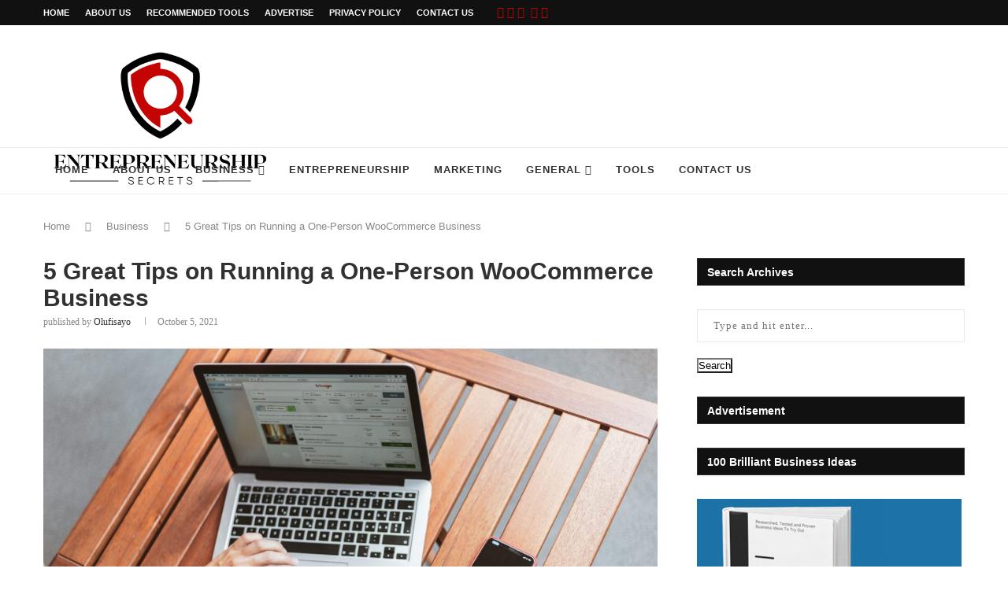

--- FILE ---
content_type: text/html; charset=UTF-8
request_url: https://www.entrepreneurshipsecret.com/tips-on-running-a-one-person-woocommerce-business/
body_size: 33892
content:
<!DOCTYPE html>
<html dir="ltr" lang="en-US">
<head>
    <meta charset="UTF-8">
    <meta http-equiv="X-UA-Compatible" content="IE=edge">
    <meta name="viewport" content="width=device-width, initial-scale=1">
    <link rel="profile" href="https://gmpg.org/xfn/11"/>
	        <link rel="shortcut icon" href="https://www.entrepreneurshipsecret.com/wp-content/uploads/2022/10/Entrepreneurship-Secrets-Favicon-1.png"
              type="image/x-icon"/>
        <link rel="apple-touch-icon" sizes="180x180" href="https://www.entrepreneurshipsecret.com/wp-content/uploads/2022/10/Entrepreneurship-Secrets-Favicon-1.png">
	    <link rel="alternate" type="application/rss+xml" title="The Secrets of Entrepreneurship RSS Feed"
          href="https://www.entrepreneurshipsecret.com/feed/"/>
    <link rel="alternate" type="application/atom+xml" title="The Secrets of Entrepreneurship Atom Feed"
          href="https://www.entrepreneurshipsecret.com/feed/atom/"/>
    <link rel="pingback" href="https://www.entrepreneurshipsecret.com/xmlrpc.php"/>
    <!--[if lt IE 9]>
	
	<![endif]-->
	      
    <title>5 Great Tips on Running a One-Person WooCommerce Business</title>
<link rel='preconnect' href='https://fonts.googleapis.com' />
<link rel='preconnect' href='https://fonts.gstatic.com' />
<meta http-equiv='x-dns-prefetch-control' content='on'>
<link rel='dns-prefetch' href='//fonts.googleapis.com' />
<link rel='dns-prefetch' href='//fonts.gstatic.com' />
<link rel='dns-prefetch' href='//s.gravatar.com' />
<link rel='dns-prefetch' href='//www.google-analytics.com' />
<link rel='preload' as='image' href='https://www.entrepreneurshipsecret.com/wp-content/uploads/2022/10/Entrepreneurship-Secrets-Logo.png' type='image/png'>
<link rel='preload' as='font' href='https://www.entrepreneurshipsecret.com/wp-content/themes/soledad/fonts/fontawesome-webfont.woff2?v=4.7.0' type='font/woff2' crossorigin='anonymous' />
<link rel='preload' as='font' href='https://www.entrepreneurshipsecret.com/wp-content/themes/soledad/fonts/weathericons.woff2' type='font/woff2' crossorigin='anonymous' />

		<!-- All in One SEO 4.4.1 - aioseo.com -->
		<meta name="description" content="When you start an online business, it is important to have the right eCommerce software to build it. WooCommerce is one of the biggest names in the industry, and that’s because you don’t need additional help to make it work for you." />
		<meta name="robots" content="max-image-preview:large" />
		<meta name="keywords" content="one-person woocommerce business,woocommerce,woocommerce business" />
		<link rel="canonical" href="https://www.entrepreneurshipsecret.com/tips-on-running-a-one-person-woocommerce-business/" />
		<meta name="generator" content="All in One SEO (AIOSEO) 4.4.1" />
		
		<!-- All in One SEO -->


<!-- Open Graph Meta Tags generated by MashShare 3.8.9 - https://mashshare.net -->
<meta property="og:type" content="article" /> 
<meta property="og:title" content="5 Great Tips on Running a One-Person WooCommerce Business" />
<meta property="og:description" content="When you start an online business, it is important to have the right eCommerce software to build it. WooCommerce is one of the biggest names in the industry, and that’s because you don’t need additional help to make it work for you." />
<meta property="og:image" content="https://www.entrepreneurshipsecret.com/wp-content/uploads/2021/10/One-Person-WooCommerce-Business.jpg" />
<meta property="og:url" content="https://www.entrepreneurshipsecret.com/tips-on-running-a-one-person-woocommerce-business/" />
<meta property="og:site_name" content="The Secrets of Entrepreneurship" />
<meta property="article:publisher" content="http://www.facebook.com/EntrepreneurshipSecrets/" />
<meta property="article:published_time" content="2021-10-05T02:56:53+01:00" />
<meta property="article:modified_time" content="2021-10-05T02:56:53+01:00" />
<meta property="og:updated_time" content="2021-10-05T02:56:53+01:00" />
<!-- Open Graph Meta Tags generated by MashShare 3.8.9 - https://www.mashshare.net -->
<!-- Twitter Card generated by MashShare 3.8.9 - https://www.mashshare.net -->
<meta name="twitter:card" content="summary_large_image">
<meta name="twitter:title" content="5 Great Tips on Running a One-Person WooCommerce Business">
<meta name="twitter:description" content="When you start an online business, it is important to have the right eCommerce software to build it. WooCommerce is one of the biggest names in the industry, and that’s because you don’t need additional help to make it work for you.">
<meta name="twitter:image" content="https://www.entrepreneurshipsecret.com/wp-content/uploads/2021/10/One-Person-WooCommerce-Business.jpg">
<meta name="twitter:site" content="@SecretsOfEntrep">
<!-- Twitter Card generated by MashShare 3.8.9 - https://www.mashshare.net -->


<!-- Open Graph Meta Tags generated by Blog2Social 713 - https://www.blog2social.com -->
<meta property="og:title" content="5 Great Tips on Running a One-Person WooCommerce Business"/>
<meta property="og:description" content="When you start an online business, it is important to have the right eCommerce software to build it. WooCommerce is one of the biggest names in the industry, and that’s because you don’t need additional help to make it work for you."/>
<meta property="og:url" content="https://www.entrepreneurshipsecret.com/tips-on-running-a-one-person-woocommerce-business/"/>
<meta property="og:image:alt" content="One-Person WooCommerce Business"/>
<meta property="og:image" content="https://www.entrepreneurshipsecret.com/wp-content/uploads/2021/10/One-Person-WooCommerce-Business.jpg"/>
<meta property="og:image:width" content="1280"/>
<meta property="og:image:height" content="853"/>
<meta property="og:image:type" content="image/jpeg"/>
<meta property="og:type" content="article"/>
<meta property="og:article:published_time" content="2021-10-05 02:56:53"/>
<meta property="og:article:modified_time" content="2021-10-05 02:56:53"/>
<meta property="og:article:tag" content="One-Person WooCommerce Business"/>
<meta property="og:article:tag" content="WooCommerce"/>
<meta property="og:article:tag" content="WooCommerce Business"/>
<!-- Open Graph Meta Tags generated by Blog2Social 713 - https://www.blog2social.com -->

<!-- Twitter Card generated by Blog2Social 713 - https://www.blog2social.com -->
<meta name="twitter:card" content="summary">
<meta name="twitter:title" content="5 Great Tips on Running a One-Person WooCommerce Business"/>
<meta name="twitter:description" content="When you start an online business, it is important to have the right eCommerce software to build it. WooCommerce is one of the biggest names in the industry, and that’s because you don’t need additional help to make it work for you."/>
<meta name="twitter:image" content="https://www.entrepreneurshipsecret.com/wp-content/uploads/2021/10/One-Person-WooCommerce-Business.jpg"/>
<meta name="twitter:image:alt" content="One-Person WooCommerce Business"/>
<!-- Twitter Card generated by Blog2Social 713 - https://www.blog2social.com -->
<meta name="author" content="Olufisayo"/>
<link rel='dns-prefetch' href='//fonts.googleapis.com' />
<link rel="alternate" type="application/rss+xml" title="The Secrets of Entrepreneurship &raquo; Feed" href="https://www.entrepreneurshipsecret.com/feed/" />
<link rel="alternate" type="application/rss+xml" title="The Secrets of Entrepreneurship &raquo; Comments Feed" href="https://www.entrepreneurshipsecret.com/comments/feed/" />
<style id="critical-css" name="single-post-a93edb81a15bafd39de814530ab08615">#mc_embed_signup form{display:block;position:relative;text-align:left;padding:10px 0 10px 3%;}#mc_embed_signup input{border:1px solid #999;-webkit-appearance:none;}#mc_embed_signup .button{clear:both;background-color:#aaa;border:0 none;border-radius:4px;letter-spacing:.03em;color:#fff;display:inline-block;font-size:15px;height:32px;line-height:32px;margin:0 5px 10px 0;padding:0;text-align:center;text-decoration:none;vertical-align:top;white-space:nowrap;width:auto;}#mc_embed_signup .clear{clear:none;display:inline;}#mc_embed_signup input.email{font-family:"Open Sans","Helvetica Neue",Arial,Helvetica,Verdana,sans-serif;font-size:15px;display:block;padding:0 .4em;margin:0 4% 10px 0;min-height:32px;width:58%;min-width:130px;-webkit-border-radius:3px;-moz-border-radius:3px;border-radius:3px;}#mc_embed_signup input.button{display:block;width:35%;margin:0 0 10px;min-width:90px;}.mashsb-buttons a.mash-center,.mashsb-count{text-align:center;}[class^=mashicon-] .icon{display:initial;color:#fff;}[class^=mashicon-] .text{font-family:sans-serif;color:#fff;}[class^=mashicon-]{font-size:15px;border-radius:0;}[class^=mashicon-] .icon:before{font-family:mashsb-font;font-style:normal;font-weight:400;speak:none;font-size:16px;display:inline-block;text-decoration:inherit;width:1em;margin-right:.7em;text-align:center;font-variant:normal;text-transform:none;margin-top:0;float:left;}[class^=mashicon-].mash-center .icon:before{float:none;}.mashicon-facebook .icon:before{content:'\e800';}.mashicon-twitter .icon:before{content:'\e807';}.mashicon-subscribe .icon:before{content:'\e808';}.mashsb-container{padding-top:10px;padding-bottom:10px;}.mashsb-buttons a{min-width:177px;}.mashsb-box .mashsb-buttons a{padding:13px;margin-right:3px;margin-bottom:3px;float:left;border:0;text-decoration:none;}.mashicon-facebook{background:#2d5f9a;}.mashicon-twitter{background:#00c3f3;}.mashicon-subscribe{background:#fff120;}.mashicon-subscribe .icon,.mashicon-subscribe .text{color:#000;}.mashsb-count{display:block;padding-bottom:0;font-size:43px;font-weight:700;font-family:Helvetica Neue,Helvetica,Arial,sans-serif;color:#ccc;border:0 solid #fff;margin-right:10px;margin-top:10px;float:left;line-height:13px;}.mashsb-sharetext{font-size:11px;font-family:Arial,sans-serif;color:#8a8c8e;}.mashsb-toggle-container{display:none;padding:11px 2% 8px;border:10px solid #fff120;position:relative;margin-bottom:10px;margin-top:0;}[class^=mashicon-] {position:relative;display:inline-block;}[class^=mashicon-] .text {padding:0;margin:0;}.onoffswitch2{position:relative;float:left;margin-bottom:3px;margin-left:0;background-color:#c5c5c5;color:#fff;text-align:center;display:inline-block;}[class^=mashicon-] .text:after{line-height:10px;}.mashsb-box{line-height:1;}.mashsb-count>.counts{clear:both;}.onoffswitch2 {margin-right:3px;width:42px;height:42px;line-height:42px;}.onoffswitch2:before{content:"-";display:inline-block;font-weight:700;font-size:30px;font-family:arial;vertical-align:super;}@media only screen and (max-width:568px){[class^=mashicon-] .text{text-indent:-9999px;line-height:0;display:block;}[class^=mashicon-] .text:after{content:"";text-indent:0;font-size:13px;display:block;}[class^=mashicon-]{text-align:center;}[class^=mashicon-] .icon:before{float:none;margin-right:0;}.mashsb-buttons a{margin-right:3px;margin-bottom:3px;min-width:0;width:41px;}}.mashsb-stretched .mashsb-buttons{display:-webkit-flex;display :-ms-flexbox;display  :flex;-webkit-flex-wrap:wrap;-ms-flex-wrap:wrap;flex-wrap:wrap;-webkit-align-items:flex-start;-ms-flex-align:start;align-items:flex-start;}.mashsb-stretched .mashsb-buttons a{-webkit-flex:1 1 auto;-ms-flex:1 1 auto;flex:1 1 auto;min-width:0;box-shadow:0 0;}.mashsb-main .mashsb-buttons .mashsb-noshadow{box-shadow:none;-webkit-box-shadow:none;}.mashsb-count{color:#ac0301;}@media only screen and (min-width:568px){.mashsb-buttons a{min-width:177px;}}*{box-sizing:border-box;-webkit-box-sizing:border-box;-moz-box-sizing:border-box;-moz-box-sizing :border-box;outline:0;}*,body,div,form,h1,h2,h3,html,input,li,p,ul{margin:0;padding:0;}input{background-color:transparent;}img{border:0;}li,ul{list-style:none;}h1,h2,h3{font-size:100%;font-weight:400;}img {max-width:100%;vertical-align:top;height:auto;}a img{border:none;}body:not(.penci-fawesome-ver5) .penci-faicon{font-family:FontAwesome;font-weight:400;}input[type=email],input[type=submit],input[type=text],textarea{-webkit-appearance:none;border-radius:0;-webkit-border-radius:0;}body,html{-webkit-font-smoothing:antialiased;}body{font-family:'PT Serif',serif;color:#313131;background-color:#fff;font-size:14px;overflow-x:hidden;text-rendering:optimizeLegibility;-webkit-font-smoothing:antialiased;-moz-osx-font-smoothing:grayscale;}textarea{font-family:'PT Serif',serif;min-height:100px;background:0 0;}p{font-size:14px;line-height:28px;}a{text-decoration:none;color:#6eb48c;outline:0;}h1,h2,h3 {font-family:Raleway,sans-serif;font-style:normal;letter-spacing:1px;font-weight:700;}.container{width:1170px;margin:0 auto;}.container.penci_sidebar:after,.container.penci_sidebar:before{content:'';display:table;clear:both;}body:not(.penci-fawesome-ver5) .penci-faicon.fa-facebook:before{content:"\f09a";}#main{width:100%;}.container.penci_sidebar #main{width:70.94%;padding-right:50px;float:left;}.penci-sidebar-content{width:29.06%;float:right;}.wrapper-boxed{overflow:hidden;}.penci-top-bar{background:#313131;height:auto;}.penci-top-bar.topbar-fullwidth{padding:0 20px;}.penci-top-bar.topbar-fullwidth .container{width:100%;}.penci-headline{display:block;}.penci-headline:after,.penci-headline:before{content:'';display:table;clear:both;}.penci-headline .pctopbar-item{display:inline-block;margin:0 15px;float:left;line-height:32px;color:#fff;}.penci-headline .pctopbar-item:first-child{margin-left:0;}.penci-headline .pctopbar-item:last-child{margin-right:0;}ul.penci-topbar-menu{display:inline-block;vertical-align:top;padding:0;margin:0;}ul.penci-topbar-menu li{position:relative;}ul.penci-topbar-menu>li{display:inline-block;float:left;margin-right:20px;}ul.penci-topbar-menu>li:last-child{margin-right:0;}ul.penci-topbar-menu>li a{color:#fff;background:0 0;font-size:11px;text-transform:uppercase;line-height:32px;font-family:Raleway,sans-serif;font-weight:600;}ul.penci-topbar-menu>li>a{display:inline-block;vertical-align:top;}#navigation{background:#fff;height:60px;z-index:9999;width:100%;-webkit-backface-visibility:hidden;border-bottom:1px solid #ececec;}#navigation.header-layout-bottom{box-shadow:0 0 0 transparent;-webkit-box-shadow:0 0 0 transparent;-moz-box-shadow:0 0 0 transparent;border-top:1px solid #ececec;}#navigation .container{position:relative;display:table;text-align:center;}#navigation .menu{float:left;}#navigation ul.menu>li{display:inline-block;position:relative;float:left;margin-right:30px;}#navigation .menu>li:last-child{margin-right:0;}#navigation .menu li a{font-family:Raleway,sans-serif;font-size:12px;letter-spacing:1px;color:#313131;line-height:58px;text-transform:uppercase;display:inline-block;position:relative;font-weight:700;text-decoration:none;}#navigation ul.menu>li>a:before{content:"";position:absolute;bottom:18px;left:50%;height:2px;width:0;background:#6eb48c;}#navigation .button-menu-mobile{display:none;float:left;line-height:60px;text-align:center;color:#313131;font-size:21px;}#logo a{display:inline-block;vertical-align:top;}#navigation .menu .sub-menu{visibility:hidden;opacity:0;position:absolute;left:0;z-index:9999;-webkit-transform-origin:0 0;-moz-transform-origin:0 0;-ms-transform-origin:0 0;-o-transform-origin:0 0;transform-origin:0 0;-webkit-transform:rotateX(-90deg);-moz-transform:rotateX(-90deg);-ms-transform:rotateX(-90deg);-o-transform:rotateX(-90deg);transform:rotateX(-90deg);box-shadow:0 3px 3px rgba(190,190,190,.6);-webkit-box-shadow:0 3px 3px rgba(190,190,190,.6);-moz-box-shadow:0 3px 3px rgba(190,190,190,.6);border-top:1px solid #ececec;margin-top:0;background:#fff;}#navigation ul.menu ul a{margin:0 20px;padding:12px 0;font-size:12px;min-width:200px;line-height:1.4;border-bottom:1px solid #e0e0e0;text-align:left;border-left:none!important;position:relative;overflow:hidden;vertical-align:top;}#navigation ul.menu ul li{padding-right:0;margin-right:0;float:none;position:relative;width:100%;}#navigation .menu ul.sub-menu>li:last-child>a{border-bottom:none;}#navigation.menu-style-2 ul.menu>li>a:before{content:none;display:none;}#navigation ul.menu>li.menu-item-has-children>a:after{font-family:FontAwesome;content:"\f107";margin-left:5px;color:inherit;font-size:13px;font-weight:400;width:auto;display:inline-block;}#navigation.menu-style-2 .menu .sub-menu{border-top:4px solid #e0e0e0;padding:8px 0;}#navigation.menu-style-2 ul.menu ul:before{width:0;height:4px;top:-4px;position:absolute;background:#6eb48c;left:0;content:"";}#navigation.menu-style-2 ul.menu ul a{padding:8px 0;border:none!important;}#navigation.menu-item-padding ul.menu>li{margin:0;}#navigation.menu-item-padding ul.menu>li>a{padding:0 15px;}#navigation.menu-item-padding ul.menu>li>a:before{content:none;display:none;}@media only screen and (min-width:961px){#navigation.header-3.menu-item-padding ul.menu>li>a{height:60px;margin-top:-1px;}#navigation-sticky-wrapper:not(.is-sticky) .menu .sub-menu{margin-top:-1px;}}#sidebar-nav{position:fixed;top:0;height:100%;z-index:99997;width:270px;overflow-y:auto;padding:30px 20px 20px;background:#fff;left:0;transform:translateX(-270px);-webkit-transform:translateX(-270px);-moz-transform:translateX(-270px);}@media only screen and (min-width:961px) {#sidebar-nav{display:none;}}#sidebar-nav::-webkit-scrollbar{width:6px;background:#848484;}#sidebar-nav::-webkit-scrollbar-thumb{background-color:#313131;border-radius:0;-webkit-border-radius:0;-moz-border-radius:0;}#sidebar-nav::-webkit-scrollbar-corner{background-color:#dedede;}#sidebar-nav-logo{padding:0 20px 20px;text-align:center;margin:0 0 15px;position:relative;}#sidebar-nav-logo:before{content:"";width:60px;height:1px;background:#6eb48c;position:absolute;bottom:0;left:50%;margin-left:-30px;}.header-social.sidebar-nav-social{margin:0 0 43px;padding:0 10px;}.header-social.sidebar-nav-social .inner-header-social:after,.header-social.sidebar-nav-social .inner-header-social:before{content:none;}.header-social.sidebar-nav-social a i{color:#313131;}#sidebar-nav .menu{margin:0;list-style:none;}#sidebar-nav .menu li{display:block;border-bottom:1px solid #dedede;padding:0;margin-bottom:0;}#sidebar-nav .menu ul>li:last-child,#sidebar-nav .menu>li:last-child{border-bottom:none;}#sidebar-nav .menu li a{font-size:13px;font-weight:400;letter-spacing:0;text-transform:uppercase;color:#313131;margin:0;position:relative;padding:13px 0;display:block;line-height:1.3em;font-family:Raleway,sans-serif;font-weight :700;}#sidebar-nav .menu li.menu-item-has-children a{padding-right:17px;}#sidebar-nav ul.sub-menu{border-top:1px solid #dedede;display:none;padding:10px 0 10px 12px;}#sidebar-nav ul.sub-menu li{overflow:hidden;border:none;}#sidebar-nav ul.sub-menu li a{margin:0;padding:10px 0;}#sidebar-nav .menu li a .indicator{text-decoration:none;position:absolute;top:0;right:0;height:100%;z-index:20;font-size:17px;font-style:normal;text-align:right;padding:11px 0 11px 5px;line-height:1;color:inherit!important;opacity:.85;}#close-sidebar-nav{position:fixed;visibility:hidden;opacity:0;text-decoration:none;top:0;left:0;font-size:1.4em;color:#313131;padding:10px;height:100%;background:rgba(0,0,0,.8);right:0;z-index:99996;}#close-sidebar-nav i{display:none;width:24px;height:24px;background-color:#fff;line-height:24px;text-align:center;border-radius:12px;font-size:14px;}#top-search{float:right;width:20px;text-align:center;}#top-search>a{height:58px;font-size:14px;line-height:58px;color:#313131;background:0 0;display:block;}#top-search>a>i{width:20px;}.show-search{position:absolute;left:0;width:100%;top:0;height:58px;background:#fff;text-align:left;z-index:200;display:none;}.show-search form.pc-searchform input.search-input{padding:15px 35px 15px 0;border:none;position:absolute;top:0;left:0;width:100%;z-index:3;color:#313131;height:58px;line-height:28px;box-sizing:border-box;-moz-box-sizing:border-box;-webkit-box-sizing:border-box;background:0 0;font-weight:400;letter-spacing:1px;font-size:13px;}.show-search a.close-search{position:absolute;width:20px;height:60px;display:inline-block;right:0;top:0;z-index:5;text-align:center;line-height:60px;font-size:16px;color:#313131;}#top-search a i,.button-menu-mobile i{line-height:inherit;}#header{margin-bottom:60px;position:relative;}#header .inner-header{width:100%;background-size:cover;position:relative;background-position:center center;background-repeat:no-repeat;height:auto;}#header .inner-header .container{padding:40px 0;text-align:center;position:relative;overflow:hidden;}.header-style-header-3 #header .inner-header .container{display:table;}#logo{text-align:center;}.container.align-left-logo #logo{text-align:left;}.container.has-banner #logo{display:table-cell;vertical-align:middle;width:400px;}.container.has-banner .header-banner{display:table-cell;vertical-align:middle;width:770px;text-align:right;}.header-social{display:block;text-align:center;margin:20px 0 0;}.header-social .inner-header-social{display:inline-block;vertical-align:top;position:relative;}.header-social a{float:left;display:inline-block;vertical-align:top;margin-right:13px;}.header-social a:last-child{margin-right:0;}.header-social a i{font-size:14px;color:#313131;}.penci-lazy[src*=penci-holder]{background-image:linear-gradient(to left,#f5f5f5 0,#efefef 15%,#f5f5f5 40%,#f5f5f5 100%);background-repeat:no-repeat!important;background-color:#f5f5f5;background-size:900px 1700px!important;background-position:center center!important;animation:pencipreload .85s infinite linear forwards;-webkit-animation:pencipreload .85s infinite linear forwards;width:100%;height:auto;}from{background-position:-800px 0;}to{background-position:100px 0;}from{background-position:-800px 0;}to{background-position:100px 0;}.penci-border-arrow{position:relative;line-height:1.3;margin-left:5px;margin-right:5px;margin-top:5px;}.penci-border-arrow .inner-arrow{border:1px solid #313131;background:#fff;position:relative;display:block;text-transform:uppercase;padding:8px 12px 7px;z-index:3;font-size:14px;}.penci-border-arrow:after,.penci-border-arrow:before{content:"";position:absolute;}.penci-border-arrow:before{width:0;height:0;border-style:solid;border-color:transparent;bottom:-5px;left:50%;border-top-color :#313131;border-width:6px;border-bottom:0;margin-left:-6px;z-index:5;}.penci-border-arrow:after{border:1px solid #313131;left:-5px;right:-5px;bottom:3px;display:block;z-index:1;height:100%;}.header-standard{text-align:center;padding-bottom:17px;position:relative;margin:0 0 19px;}.header-standard:after{content:"";position:absolute;width:60px;height:1px;background:#6eb48c;display:block;bottom:0;left:50%;margin-left:-30px;}.header-standard .post-title{color:#313131;font-size:24px;letter-spacing:1px;text-transform:uppercase;}.container-single-magazine .single-post-title{letter-spacing:1px;}.header-standard .author-post span{color:#888;}.header-standard .author-post{margin:6px 0 0;font-size:14px;}.header-standard .author-post span,.header-standard .author-post span a{font-size:inherit;}.header-standard .author-post span a{color:#313131;text-transform:capitalize;}.penci-hide-tagupdated{display:none!important;}.header-standard.header-classic{margin:0 0 26px;padding:0;}.header-standard.header-classic:after{content:none;display:none;}article.post,article.type-post{margin-bottom:60px;}.single .post{margin-bottom:60px;}.post-box-meta-single{text-align:center;margin:6px 0 0;font-size:14px;}.post-box-meta-single span{color:#888;}.header-standard .post-box-meta-single .author-post,.header-standard .post-box-meta-single .author-post span a,.header-standard .post-box-meta-single span{font-size:inherit;}.post-box-meta-single span time{font-size:inherit;font-family:inherit;color:inherit;}.post-box-meta-single a{color:#313131;}.post-box-meta-single>span:before{content:"";width:0;height:10px;margin:0 15px;display:inline-block;background:0 0!important;border-right:1px solid;opacity:.7;}.post-box-meta-single>span:first-child:before{content:none;display:block;}.post-image{margin-bottom:26px;text-align:center;vertical-align:top;overflow:hidden;position:relative;}.post-image img{max-width:100%;height:auto;}.post-entry{margin-bottom:33px;line-height:28px;}.penci-custom-html-inside-content{margin-bottom:20px;}.post-entry:before{content:" ";display:table;}.post-entry .inner-post-entry:after{content:" ";display:table;clear:both;}.post-entry h2{margin-bottom:17px;}.post-entry p{margin-bottom:17px;}.post-entry h2 {color:#313131;letter-spacing:0;line-height:1.3em;}.post-entry h2  {font-size:22px;}.textwidget{line-height:1.8;}.widget input{font-weight:400;}.penci-sidebar-content .widget{width:100%;margin-right:0;float:none;margin-bottom:60px;clear:both;}.penci-sidebar-content img{max-width:100%;vertical-align:top;}.penci-sidebar-content .widget-title{color:#313131;margin-bottom:30px;font-family:Raleway,sans-serif;font-weight:700;letter-spacing:1px;position:relative;text-align:center;line-height:1.3;background:0 0;}.penci-sidebar-content.pcalign-left .widget-title{text-align:left;}.penci-sidebar-content.style-5 .widget-title{margin-left:0;margin-right:0;margin-top:0;}.penci-sidebar-content.style-5 .penci-border-arrow:after,.penci-sidebar-content.style-5 .penci-border-arrow:before{content:none;}.penci-sidebar-content.style-5 .penci-border-arrow{border-bottom:2px solid #313131;}.penci-sidebar-content.style-5 .penci-border-arrow .inner-arrow{display:inline-block;border-bottom-width:2px;margin-bottom:-2px!important;}.penci-sidebar-content.style-5.pcalign-left .penci-border-arrow .inner-arrow{border-left-width:2px;}.widget a{color:#313131;}form.pc-searchform input.search-input{border:1px solid #e9e9e9;padding:12px 40px 12px 20px;color:#313131;letter-spacing:1px;font-size:13px;font-family:'PT Serif',serif;font-weight:400;}.penci-sidebar-content .widget form.pc-searchform input.search-input,.widget form.pc-searchform input.search-input{width:100%;max-width:340px;background-color:transparent;}.widget-social a span{display:none;}#respond h3 a{color:#000;display:inline-block;}#respond h3 small a{text-transform:uppercase;font-size:12px;color:#888;padding:0;margin-left:7px;letter-spacing:0;font-weight:500;position:absolute;right:0;}form#commentform>input,form#commentform>p,form#commentform>textarea,form.comment-form>input,form.comment-form>p,form.comment-form>textarea{margin:0 14px;}#respond input{padding:12px 20px;max-width:100%;border:1px solid #dedede;margin-bottom:28px;font-size:14px;width:100%;font-weight:400;font-family:'PT Serif',serif;max-height:50px;background:0 0;}#respond textarea{padding:15px 20px;border:1px solid #dedede;width:100%;height:120px;font-size:14px;color:#313131;margin-bottom:28px;line-height:20px;font-weight:500;outline:0;vertical-align:top;font-family:'PT Serif',serif;}.widget input[type=text]{border:1px solid #dedede;border-radius:0;-webkit-border-radius:0;-moz-border-radius:0;outline:0;background:0 0;display:block;font-size:13px;padding:11px 20px;margin-bottom:20px;letter-spacing:0;font-family:'PT Serif',serif;width:100%;max-width:100%;display :block;-webkit-box-sizing:border-box;-moz-box-sizing:border-box;box-sizing:border-box;height:auto;vertical-align:baseline;line-height:normal;}.container.penci-breadcrumb{line-height:1.4;margin-bottom:30px;margin-top:-30px;clear:both;}.container.penci-breadcrumb span,.container.penci-breadcrumb span a{font-size:13px;color:#888;font-family:Raleway,sans-serif;font-weight:500;}.container.penci-breadcrumb i{color:#888;font-size:13px;margin:0 15px 0 19px;}.penci-single-block{display:block;clear:both;}.penci-google-adsense-1{margin:0 0 30px;text-align:center;overflow:hidden;}@media only screen and (max-width:1169px){.penci-headline{text-align:center;padding:15px 0 8px;}.penci-headline .pctopbar-item{float:none;margin-left:0;margin-right:0;display:block;margin-bottom:10px;line-height:normal;}ul.penci-topbar-menu>li>a{line-height:1.6;}}@media only screen and (min-width:961px) and (max-width:1169px){.container{width:940px;}.container.has-banner #logo{width:320px;padding-right:30px;}.container.has-banner .header-banner{width:620px;}#navigation ul.menu>li{margin-right:16px;}}@media only screen and (min-width:961px)  {#navigation .menu{display:inline-block!important;}}@media only screen and (max-width:960px){.container.has-banner #logo{text-align:center;display:block;width:auto;}.container.has-banner .header-banner{display:block;margin-top:30px;width:100%;text-align:center;}.penci-top-bar{text-align:center;}.penci-top-bar.no-social.topbar-menu{display:block;}#navigation .button-menu-mobile{display:inline-block;}#navigation .menu{display:none!important;}.container.penci_sidebar #main{width:100%;margin:0 0 60px;padding:0!important;float:none!important;}.penci-sidebar-content{position:static!important;margin-left:0!important;top:auto!important;float:none!important;width:100%!important;}ul.penci-topbar-menu{width:100%;text-align:center;}ul.penci-topbar-menu>li{float:none;margin-right:15px;}}@media only screen and (min-width:768px) and (max-width:960px){.container{width:726px;}#logo img{max-width:600px;height:auto;}}@media only screen and (max-width:767px){.container{width:100%;}#logo img{max-width:100%;height:auto;}.post-entry h2{font-size:22px;}.header-standard .post-title{font-size:20px;letter-spacing:1px;}}@media only screen and (min-width:480px) and (max-width:767px){.container{width:480px;}#logo img{max-width:100%;height:auto;}}@media only screen and (max-width:479px){.wrapper-boxed>.penci-single-wrapper>.penci-single-block>.container{padding-left:20px;padding-right:20px;}#header .inner-header{height:auto;}#navigation,.inner-header{padding-left:10px;padding-right:10px;}.header-standard .post-title{font-size:18px;}.post-box-meta-single span{display:block;margin-top:5px;}.post-box-meta-single span:before{content:"";display:none;}#sidebar-nav{width:270px;transform:translateX(-270px);-webkit-transform:translateX(-270px);-moz-transform:translateX(-270px);}}@media screen and (max-width:600px){#close-sidebar-nav,#sidebar-nav{z-index:9999999;}#close-sidebar-nav i{display:inline-block;}}.fa{display:inline-block;font:normal normal normal 14px/1 FontAwesome;font-size:inherit;text-rendering:auto;-webkit-font-smoothing:antialiased;-moz-osx-font-smoothing:grayscale;}.fa-search:before{content:"\f002";}.fa-close:before{content:"\f00d";}.fa-twitter:before{content:"\f099";}.fa-facebook:before{content:"\f09a";}.fa-rss:before{content:"\f09e";}.fa-bars:before{content:"\f0c9";}.fa-envelope:before{content:"\f0e0";}.fa-angle-right:before{content:"\f105";}.fa-angle-down:before{content:"\f107";}.fa-instagram:before{content:"\f16d";}.lazy,.lazyloading{background-size:cover;min-height:20px;min-width:20px;}img{aspect-ratio:attr(width)/attr(height);max-width:100%;}iframe[src*="google"]:not([src*="googleads"]):not([src*="accounts.google"]),iframe[src*="youtube"],iframe[src*="facebook"]{display:initial!important;}.emoji{max-width:15px;float:left;margin-right:10px;}#navigation ul.menu > li.menu-item-has-children > a:after,#navigation ul.menu > li.penci-mega-menu > a:after{width:9xp;}.penci-post-gallery-container .caption{opacity:0;}.penci-owl-carousel:not(.owl-loaded){display:block;}.penci-owl-carousel:not(.owl-loaded)>div,.penci-owl-carousel:not(.owl-loaded)>img,.penci-owl-carousel:not(.owl-loaded)>figure,.penci-owl-carousel:not(.owl-loaded) .penci-featured-content-right{display:none;}.penci-owl-carousel:not(.owl-loaded)>div:first-child,.penci-owl-carousel:not(.owl-loaded)>figure:first-child,.penci-owl-carousel:not(.owl-loaded)>img:first-child{display:block;}.featured-style-2 .penci-owl-carousel:not(.owl-loaded)>.item{width:900px;margin-left:auto;margin-right:auto;}.featured-style-38 .penci-owl-carousel:not(.owl-loaded)>.item{width:450px;width :25vw;margin-left:auto;margin-right:auto;position:relative;}@media only screen and (max-width:1200px){.featured-style-38 .penci-owl-carousel:not(.owl-loaded)>.item{width:400px;}}@media only screen and (max-width:960px) {.featured-style-2 .penci-owl-carousel:not(.owl-loaded)>.item{width:760px;}}@media only screen and (max-width:767px) {.featured-style-2 .penci-owl-carousel:not(.owl-loaded)>.item{width:480px;}}@media only screen and (max-width:479px) {.featured-style-2 .penci-owl-carousel:not(.owl-loaded)>.item,.featured-style-38 .penci-owl-carousel:not(.owl-loaded)>.item{width:360px;}}.penci-owl-carousel:not(.owl-loaded) .penci-featured-content{display:none;}.penci-owl-carousel:not(.owl-loaded):before,.penci-owl-carousel:not(.owl-loaded):after{content:"";clear:both;display:table;}.penci-owl-carousel.penci-headline-posts:not(.owl-loaded):before,.penci-owl-carousel.penci-headline-posts:not(.owl-loaded):after{content:none;clear:none;display:none;}@media only screen and (min-width:1170px){.penci-owl-carousel:not(.owl-loaded)[data-item="4"]>div{width:25%;float:left;}.penci-owl-carousel:not(.owl-loaded)[data-item="4"]>div:nth-child(2),.penci-owl-carousel:not(.owl-loaded)[data-item="4"]>div:nth-child(3),.penci-owl-carousel:not(.owl-loaded)[data-item="4"]>div:nth-child(4){display:block;}.penci-owl-carousel:not(.owl-loaded)[data-item="3"]>div{width:33.3333%;float:left;}.penci-owl-carousel:not(.owl-loaded)[data-item="3"]>div:nth-child(2),.penci-owl-carousel:not(.owl-loaded)[data-item="3"]>div:nth-child(3){display:block;}.penci-owl-carousel:not(.owl-loaded)[data-item="2"]>div{width:50%;float:left;}.penci-owl-carousel:not(.owl-loaded)[data-item="2"]>div:nth-child(2){display:block;}}@media only screen and (max-width:1169px) and (min-width:769px){.penci-owl-carousel:not(.owl-loaded)[data-tablet="4"]>div{width:25%;float:left;}.penci-owl-carousel:not(.owl-loaded)[data-tablet="4"]>div:nth-child(2),.penci-owl-carousel:not(.owl-loaded)[data-tablet="4"]>div:nth-child(3),.penci-owl-carousel:not(.owl-loaded)[data-tablet="4"]>div:nth-child(4){display:block;}.penci-owl-carousel:not(.owl-loaded)[data-tablet="3"]>div{width:33.3333%;float:left;}.penci-owl-carousel:not(.owl-loaded)[data-tablet="3"]>div:nth-child(2),.penci-owl-carousel:not(.owl-loaded)[data-tablet="3"]>div:nth-child(3){display:block;}.penci-owl-carousel:not(.owl-loaded)[data-tablet="2"]>div{width:50%;float:left;}.penci-owl-carousel:not(.owl-loaded)[data-tablet="2"]>div:nth-child(2){display:block;}}@media only screen and (max-width:768px) and (min-width:481px){.penci-owl-carousel:not(.owl-loaded)[data-tabsmall="4"]>div{width:25%;float:left;}.penci-owl-carousel:not(.owl-loaded)[data-tabsmall="4"]>div:nth-child(2),.penci-owl-carousel:not(.owl-loaded)[data-tabsmall="4"]>div:nth-child(3),.penci-owl-carousel:not(.owl-loaded)[data-tabsmall="4"]>div:nth-child(4){display:block;}.penci-owl-carousel:not(.owl-loaded)[data-tabsmall="3"]>div{width:33.3333%;float:left;}.penci-owl-carousel:not(.owl-loaded)[data-tabsmall="3"]>div:nth-child(2),.penci-owl-carousel:not(.owl-loaded)[data-tabsmall="3"]>div:nth-child(3){display:block;}.penci-owl-carousel:not(.owl-loaded)[data-tabsmall="2"]>div{width:50%;float:left;}.penci-owl-carousel:not(.owl-loaded)[data-tabsmall="2"]>div:nth-child(2){display:block;}}.penci-go-to-top-floating{transform:translate3d(0,60px,0);-webkit-transform:translate3d(0,60px,0);}.penci-rlt-popup{-webkit-transform:translate(0,100%);transform:translate(0,100%);}.pctopbar-login-btn{display:inline-block;vertical-align:top;}@media only screen and (min-width: 1170px){.penci-top-bar{height:32px;}}#header .inner-header{height:155px;}@media only screen and (max-width: 479px){#header .inner-header{height:207px;}}</style><script type="text/javascript">window.lazySizesConfig=window.lazySizesConfig||{},window.lazySizesConfig.lazyClass="lazy",window.lazySizesConfig.srcAttr="data-src",window.lazySizesConfig.loadMode=1,window.lazySizesConfig.expand=10,window.lazySizesConfig.expFactor=1.5,window.lazySizesConfig.hFac=.4;var _HWIO={data:{},filters:{},_readyjs_:{_all:[],_it:[]},add_event:function(a,b,c){void 0===c&&(c=10),this.filters[a]=this.filters[a]||[],this.filters[a].push({priority:c,callback:b})},genID:function(){return"_"+Math.random().toString(36).substr(2,9)},assign:function(){if(arguments.length<=1)return arguments.length?arguments[0]:null;for(var a=arguments[0],b=1;b<arguments.length;b++)for(var c in arguments[b])a[c]=arguments[b][c];return a},waitForExist:function(cb,test,tick,max,name){var i=0,k;test||(test=["window"]),"string"==typeof test?test=[test]:"number"==typeof test?(tick=test,test=[]):"object"==typeof test&&(console.log("waitForExist?",test),test=[]),"function"!=typeof test&&test.push("document.body"),tick=tick||500,max=max||100,name||(name="function"==typeof test?this.genID():test),k=btoa(unescape(encodeURIComponent(name))),_HWIO.data.__wait||(_HWIO.data.__wait={}),_HWIO.data.__wait[k]||(_HWIO.data.__wait[k]=0);var tm=setInterval(function(){var c=1;if("function"==typeof test)c=test();else for(var j=0;j<test.length;j++)if(void 0===eval("try{"+test[j]+"}catch(e){}")){c=0;break}c||_HWIO.data.__wait[k]++>max?(clearInterval(tm),_HWIO.data.__wait[k]-max<5&&("object"==typeof cb?cb[0]:cb).bind(_HWIO)()):"object"==typeof cb&&cb[1]&&cb[1].bind(_HWIO)()},tick);console.log("%c @add wait for "+name,"color:gray")},waitForFont:function(a,b){var c=function(){var e,f=0;for(e=0;e<a.length;e++)document.fonts.check("15px "+a[e])&&f++;f==a.length?(console.log("%c fonts loaded","color:pink"),b()):d++<2?setTimeout(c,500):b()},d=0;c()},timeout:function(a){setTimeout(function(){a("undefined"!=typeof jQuery?jQuery:null)})},readyjs:function(a,b){if("function"!=typeof a&&"function"!=typeof b)return jQuery(a);if(this.__readyjs){var c="undefined"!=typeof jQuery?jQuery:null;return"function"==typeof a?b?this.waitForExist(a,b):a(c):b(c)}"function"==typeof a?this._readyjs_._all.push(b?[a,b]:a):null===a?this._readyjs_._it.push(b):(this._readyjs_[a]||(this._readyjs_[a]=[]),this._readyjs_[a].push(b))},docReady:function(a,b){function c(c){if("complete"===document.readyState||"interactive"===document.readyState)return!c||b?setTimeout(a,b||1):a(c),1}c()||document.addEventListener("DOMContentLoaded",c)},winReady:function(a){"complete"===document.readyState?a():addEvent(window,"load",a)}}; _HWIO.ajax={"ajax_url":"https:\/\/www.entrepreneurshipsecret.com\/wp-admin\/admin-ajax.php"};_HWIO.data.gencss=1;_HWIO.add_event('hpp_allow_js', function(v,att){	
	  return att.l.endsWith('.less') || att.l.endsWith('.html') || (location.href.indexOf('merge_js=0')===-1 && (att.l.indexOf('code.jquery.com')!==-1 || att.l.indexOf('jquery.min.js')!==-1))? 0:v;
});
_HWIO.add_event('hpp_allow_css', function(v,att){
		return v;
});
	_HWIO.docReady(function(){
	document.querySelectorAll('.penci-lazy').forEach(function(e){e.classList.add('lazy');})
	document.addEventListener('lazybeforeunveil', function(e){
	    var bg = e.target.getAttribute('data-src');
	    if(bg && ['a','span','div', 'footer','figure'].indexOf(e.target.tagName.toLowerCase())!==-1){
	        e.target.style.backgroundImage = 'url(' + bg + ')';
			e.target.removeAttribute("data-src");
	    }
	});
});
</script><script type="application/ld+json" class="aioseo-schema">
			{"@context":"https:\/\/schema.org","@graph":[{"@type":"Article","@id":"https:\/\/www.entrepreneurshipsecret.com\/tips-on-running-a-one-person-woocommerce-business\/#article","name":"5 Great Tips on Running a One-Person WooCommerce Business","headline":"5 Great Tips on Running a One-Person WooCommerce Business","author":{"@id":"https:\/\/www.entrepreneurshipsecret.com\/author\/fizanos\/#author"},"publisher":{"@id":"https:\/\/www.entrepreneurshipsecret.com\/#organization"},"image":{"@type":"ImageObject","url":"https:\/\/www.entrepreneurshipsecret.com\/wp-content\/uploads\/2021\/10\/One-Person-WooCommerce-Business.jpg","width":1280,"height":853,"caption":"One-Person WooCommerce Business"},"datePublished":"2021-10-05T01:56:53+01:00","dateModified":"2021-10-05T01:56:53+01:00","inLanguage":"en-US","mainEntityOfPage":{"@id":"https:\/\/www.entrepreneurshipsecret.com\/tips-on-running-a-one-person-woocommerce-business\/#webpage"},"isPartOf":{"@id":"https:\/\/www.entrepreneurshipsecret.com\/tips-on-running-a-one-person-woocommerce-business\/#webpage"},"articleSection":"Business, One-Person WooCommerce Business, WooCommerce, WooCommerce Business"},{"@type":"BreadcrumbList","@id":"https:\/\/www.entrepreneurshipsecret.com\/tips-on-running-a-one-person-woocommerce-business\/#breadcrumblist","itemListElement":[{"@type":"ListItem","@id":"https:\/\/www.entrepreneurshipsecret.com\/#listItem","position":1,"item":{"@type":"WebPage","@id":"https:\/\/www.entrepreneurshipsecret.com\/","name":"Home","description":"Get detailed articles on Importance of Entrepreneurship, Sources of Business Ideas, Feasibility Reports, Characteristics of Services, Types of Entrepreneurs etc","url":"https:\/\/www.entrepreneurshipsecret.com\/"},"nextItem":"https:\/\/www.entrepreneurshipsecret.com\/tips-on-running-a-one-person-woocommerce-business\/#listItem"},{"@type":"ListItem","@id":"https:\/\/www.entrepreneurshipsecret.com\/tips-on-running-a-one-person-woocommerce-business\/#listItem","position":2,"item":{"@type":"WebPage","@id":"https:\/\/www.entrepreneurshipsecret.com\/tips-on-running-a-one-person-woocommerce-business\/","name":"5 Great Tips on Running a One-Person WooCommerce Business","description":"When you start an online business, it is important to have the right eCommerce software to build it. WooCommerce is one of the biggest names in the industry, and that\u2019s because you don\u2019t need additional help to make it work for you.","url":"https:\/\/www.entrepreneurshipsecret.com\/tips-on-running-a-one-person-woocommerce-business\/"},"previousItem":"https:\/\/www.entrepreneurshipsecret.com\/#listItem"}]},{"@type":"Organization","@id":"https:\/\/www.entrepreneurshipsecret.com\/#organization","name":"The Secrets of Entrepreneurship","url":"https:\/\/www.entrepreneurshipsecret.com\/","logo":{"@type":"ImageObject","url":"https:\/\/www.entrepreneurshipsecret.com\/wp-content\/uploads\/2019\/08\/eSecrets-logo.png","@id":"https:\/\/www.entrepreneurshipsecret.com\/#organizationLogo","width":400,"height":88,"caption":"entrepreneurship secret logo"},"image":{"@id":"https:\/\/www.entrepreneurshipsecret.com\/#organizationLogo"},"sameAs":["https:\/\/www.facebook.com\/EntrepreneurshipSecrets","https:\/\/www.twitter.com\/secretsofentrep","https:\/\/www.instagram.com\/entrepreneurshipsecrets"],"contactPoint":{"@type":"ContactPoint","telephone":"+234-805-606-4422","contactType":"customer support"}},{"@type":"Person","@id":"https:\/\/www.entrepreneurshipsecret.com\/author\/fizanos\/#author","url":"https:\/\/www.entrepreneurshipsecret.com\/author\/fizanos\/","name":"Olufisayo","image":{"@type":"ImageObject","@id":"https:\/\/www.entrepreneurshipsecret.com\/tips-on-running-a-one-person-woocommerce-business\/#authorImage","url":"https:\/\/secure.gravatar.com\/avatar\/3766bd7a883455fbd5ac1da2b18078c8?s=96&d=identicon&r=g","width":96,"height":96,"caption":"Olufisayo"}},{"@type":"WebPage","@id":"https:\/\/www.entrepreneurshipsecret.com\/tips-on-running-a-one-person-woocommerce-business\/#webpage","url":"https:\/\/www.entrepreneurshipsecret.com\/tips-on-running-a-one-person-woocommerce-business\/","name":"5 Great Tips on Running a One-Person WooCommerce Business","description":"When you start an online business, it is important to have the right eCommerce software to build it. WooCommerce is one of the biggest names in the industry, and that\u2019s because you don\u2019t need additional help to make it work for you.","inLanguage":"en-US","isPartOf":{"@id":"https:\/\/www.entrepreneurshipsecret.com\/#website"},"breadcrumb":{"@id":"https:\/\/www.entrepreneurshipsecret.com\/tips-on-running-a-one-person-woocommerce-business\/#breadcrumblist"},"author":{"@id":"https:\/\/www.entrepreneurshipsecret.com\/author\/fizanos\/#author"},"creator":{"@id":"https:\/\/www.entrepreneurshipsecret.com\/author\/fizanos\/#author"},"image":{"@type":"ImageObject","url":"https:\/\/www.entrepreneurshipsecret.com\/wp-content\/uploads\/2021\/10\/One-Person-WooCommerce-Business.jpg","@id":"https:\/\/www.entrepreneurshipsecret.com\/#mainImage","width":1280,"height":853,"caption":"One-Person WooCommerce Business"},"primaryImageOfPage":{"@id":"https:\/\/www.entrepreneurshipsecret.com\/tips-on-running-a-one-person-woocommerce-business\/#mainImage"},"datePublished":"2021-10-05T01:56:53+01:00","dateModified":"2021-10-05T01:56:53+01:00"},{"@type":"WebSite","@id":"https:\/\/www.entrepreneurshipsecret.com\/#website","url":"https:\/\/www.entrepreneurshipsecret.com\/","name":"The Secrets of Entrepreneurship","description":"Learn What You Need To Start And Run A Successful Business Enterprise!!","inLanguage":"en-US","publisher":{"@id":"https:\/\/www.entrepreneurshipsecret.com\/#organization"}}]}
		</script><style type='text/css'>.mashsb-count{color:#ac0301;}@media only screen and (min-width:568px){.mashsb-buttons a{min-width:177px;}}</style>
<style id='wp-block-library-theme-inline-css' type='text/css'>.wp-block-audio figcaption{color:#555;font-size:13px;text-align:center;}.is-dark-theme .wp-block-audio figcaption{color:hsla(0,0%,100%,.65);}.wp-block-audio{margin:0 0 1em;}.wp-block-code{border:1px solid #ccc;border-radius:4px;font-family:Menlo,Consolas,monaco,monospace;padding:.8em 1em;}.wp-block-embed figcaption{color:#555;font-size:13px;text-align:center;}.is-dark-theme .wp-block-embed figcaption{color:hsla(0,0%,100%,.65);}.wp-block-embed{margin:0 0 1em;}.blocks-gallery-caption{color:#555;font-size:13px;text-align:center;}.is-dark-theme .blocks-gallery-caption{color:hsla(0,0%,100%,.65);}.wp-block-image figcaption{color:#555;font-size:13px;text-align:center;}.is-dark-theme .wp-block-image figcaption{color:hsla(0,0%,100%,.65);}.wp-block-image{margin:0 0 1em;}.wp-block-pullquote{border-bottom:4px solid;border-top:4px solid;color:currentColor;margin-bottom:1.75em;}.wp-block-pullquote cite,.wp-block-pullquote footer,.wp-block-pullquote__citation{color:currentColor;font-size:.8125em;font-style:normal;text-transform:uppercase;}.wp-block-quote{border-left:.25em solid;margin:0 0 1.75em;padding-left:1em;}.wp-block-quote cite,.wp-block-quote footer{color:currentColor;font-size:.8125em;font-style:normal;position:relative;}.wp-block-quote.has-text-align-right{border-left:none;border-right:.25em solid;padding-left:0;padding-right:1em;}.wp-block-quote.has-text-align-center{border:none;padding-left:0;}.wp-block-quote.is-large,.wp-block-quote.is-style-large,.wp-block-quote.is-style-plain{border:none;}.wp-block-search .wp-block-search__label{font-weight:700;}.wp-block-search__button{border:1px solid #ccc;padding:.375em .625em;}:where(.wp-block-group.has-background){padding:1.25em 2.375em;}.wp-block-separator.has-css-opacity{opacity:.4;}.wp-block-separator{border:none;border-bottom:2px solid;margin-left:auto;margin-right:auto;}.wp-block-separator.has-alpha-channel-opacity{opacity:1;}.wp-block-separator:not(.is-style-wide):not(.is-style-dots){width:100px;}.wp-block-separator.has-background:not(.is-style-dots){border-bottom:none;height:1px;}.wp-block-separator.has-background:not(.is-style-wide):not(.is-style-dots){height:2px;}.wp-block-table{margin:0 0 1em;}.wp-block-table td,.wp-block-table th{word-break:normal;}.wp-block-table figcaption{color:#555;font-size:13px;text-align:center;}.is-dark-theme .wp-block-table figcaption{color:hsla(0,0%,100%,.65);}.wp-block-video figcaption{color:#555;font-size:13px;text-align:center;}.is-dark-theme .wp-block-video figcaption{color:hsla(0,0%,100%,.65);}.wp-block-video{margin:0 0 1em;}.wp-block-template-part.has-background{margin-bottom:0;margin-top:0;padding:1.25em 2.375em;}</style>
<style id='global-styles-inline-css' type='text/css'>body{--wp--preset--color--black:#000;--wp--preset--color--cyan-bluish-gray:#abb8c3;--wp--preset--color--white:#fff;--wp--preset--color--pale-pink:#f78da7;--wp--preset--color--vivid-red:#cf2e2e;--wp--preset--color--luminous-vivid-orange:#ff6900;--wp--preset--color--luminous-vivid-amber:#fcb900;--wp--preset--color--light-green-cyan:#7bdcb5;--wp--preset--color--vivid-green-cyan:#00d084;--wp--preset--color--pale-cyan-blue:#8ed1fc;--wp--preset--color--vivid-cyan-blue:#0693e3;--wp--preset--color--vivid-purple:#9b51e0;--wp--preset--gradient--vivid-cyan-blue-to-vivid-purple:linear-gradient(135deg,rgba(6,147,227,1) 0%,#9b51e0 100%);--wp--preset--gradient--light-green-cyan-to-vivid-green-cyan:linear-gradient(135deg,#7adcb4 0%,#00d082 100%);--wp--preset--gradient--luminous-vivid-amber-to-luminous-vivid-orange:linear-gradient(135deg,rgba(252,185,0,1) 0%,rgba(255,105,0,1) 100%);--wp--preset--gradient--luminous-vivid-orange-to-vivid-red:linear-gradient(135deg,rgba(255,105,0,1) 0%,#cf2e2e 100%);--wp--preset--gradient--very-light-gray-to-cyan-bluish-gray:linear-gradient(135deg,#eee 0%,#a9b8c3 100%);--wp--preset--gradient--cool-to-warm-spectrum:linear-gradient(135deg,#4aeadc 0%,#9778d1 20%,#cf2aba 40%,#ee2c82 60%,#fb6962 80%,#fef84c 100%);--wp--preset--gradient--blush-light-purple:linear-gradient(135deg,#ffceec 0%,#9896f0 100%);--wp--preset--gradient--blush-bordeaux:linear-gradient(135deg,#fecda5 0%,#fe2d2d 50%,#6b003e 100%);--wp--preset--gradient--luminous-dusk:linear-gradient(135deg,#ffcb70 0%,#c751c0 50%,#4158d0 100%);--wp--preset--gradient--pale-ocean:linear-gradient(135deg,#fff5cb 0%,#b6e3d4 50%,#33a7b5 100%);--wp--preset--gradient--electric-grass:linear-gradient(135deg,#caf880 0%,#71ce7e 100%);--wp--preset--gradient--midnight:linear-gradient(135deg,#020381 0%,#2874fc 100%);--wp--preset--duotone--dark-grayscale:url(#wp-duotone-dark-grayscale);--wp--preset--duotone--grayscale:url(#wp-duotone-grayscale);--wp--preset--duotone--purple-yellow:url(#wp-duotone-purple-yellow);--wp--preset--duotone--blue-red:url(#wp-duotone-blue-red);--wp--preset--duotone--midnight:url(#wp-duotone-midnight);--wp--preset--duotone--magenta-yellow:url(#wp-duotone-magenta-yellow);--wp--preset--duotone--purple-green:url(#wp-duotone-purple-green);--wp--preset--duotone--blue-orange:url(#wp-duotone-blue-orange);--wp--preset--font-size--small:12px;--wp--preset--font-size--medium:20px;--wp--preset--font-size--large:32px;--wp--preset--font-size--x-large:42px;--wp--preset--font-size--normal:14px;--wp--preset--font-size--huge:42px;--wp--preset--spacing--20:.44rem;--wp--preset--spacing--30:.67rem;--wp--preset--spacing--40:1rem;--wp--preset--spacing--50:1.5rem;--wp--preset--spacing--60:2.25rem;--wp--preset--spacing--70:3.38rem;--wp--preset--spacing--80:5.06rem;--wp--preset--shadow--natural:6px 6px 9px rgba(0,0,0,0.2);--wp--preset--shadow--deep:12px 12px 50px rgba(0,0,0,0.4);--wp--preset--shadow--sharp:6px 6px 0 rgba(0,0,0,0.2);--wp--preset--shadow--outlined:6px 6px 0 -3px rgba(255,255,255,1),6px 6px rgba(0,0,0,1);--wp--preset--shadow--crisp:6px 6px 0 rgba(0,0,0,1);}:where(.is-layout-flex){gap:.5em;}body .is-layout-flow > .alignleft{float:left;margin-inline-start:0;margin-inline-end:2em;}body .is-layout-flow > .alignright{float:right;margin-inline-start:2em;margin-inline-end:0;}body .is-layout-flow > .aligncenter{margin-left:auto!important;margin-right:auto!important;}body .is-layout-constrained > .alignleft{float:left;margin-inline-start:0;margin-inline-end:2em;}body .is-layout-constrained > .alignright{float:right;margin-inline-start:2em;margin-inline-end:0;}body .is-layout-constrained > .aligncenter{margin-left:auto!important;margin-right:auto!important;}body .is-layout-constrained > :where(:not(.alignleft):not(.alignright):not(.alignfull)){max-width:var(--wp--style--global--content-size);margin-left:auto!important;margin-right:auto!important;}body .is-layout-constrained > .alignwide{max-width:var(--wp--style--global--wide-size);}body .is-layout-flex{display:flex;flex-wrap:wrap;align-items:center;}body .is-layout-flex > *{margin:0;}:where(.wp-block-columns.is-layout-flex){gap:2em;}.has-black-color{color:var(--wp--preset--color--black)!important;}.has-cyan-bluish-gray-color{color:var(--wp--preset--color--cyan-bluish-gray)!important;}.has-white-color{color:var(--wp--preset--color--white)!important;}.has-pale-pink-color{color:var(--wp--preset--color--pale-pink)!important;}.has-vivid-red-color{color:var(--wp--preset--color--vivid-red)!important;}.has-luminous-vivid-orange-color{color:var(--wp--preset--color--luminous-vivid-orange)!important;}.has-luminous-vivid-amber-color{color:var(--wp--preset--color--luminous-vivid-amber)!important;}.has-light-green-cyan-color{color:var(--wp--preset--color--light-green-cyan)!important;}.has-vivid-green-cyan-color{color:var(--wp--preset--color--vivid-green-cyan)!important;}.has-pale-cyan-blue-color{color:var(--wp--preset--color--pale-cyan-blue)!important;}.has-vivid-cyan-blue-color{color:var(--wp--preset--color--vivid-cyan-blue)!important;}.has-vivid-purple-color{color:var(--wp--preset--color--vivid-purple)!important;}.has-black-background-color{background-color:var(--wp--preset--color--black)!important;}.has-cyan-bluish-gray-background-color{background-color:var(--wp--preset--color--cyan-bluish-gray)!important;}.has-white-background-color{background-color:var(--wp--preset--color--white)!important;}.has-pale-pink-background-color{background-color:var(--wp--preset--color--pale-pink)!important;}.has-vivid-red-background-color{background-color:var(--wp--preset--color--vivid-red)!important;}.has-luminous-vivid-orange-background-color{background-color:var(--wp--preset--color--luminous-vivid-orange)!important;}.has-luminous-vivid-amber-background-color{background-color:var(--wp--preset--color--luminous-vivid-amber)!important;}.has-light-green-cyan-background-color{background-color:var(--wp--preset--color--light-green-cyan)!important;}.has-vivid-green-cyan-background-color{background-color:var(--wp--preset--color--vivid-green-cyan)!important;}.has-pale-cyan-blue-background-color{background-color:var(--wp--preset--color--pale-cyan-blue)!important;}.has-vivid-cyan-blue-background-color{background-color:var(--wp--preset--color--vivid-cyan-blue)!important;}.has-vivid-purple-background-color{background-color:var(--wp--preset--color--vivid-purple)!important;}.has-black-border-color{border-color:var(--wp--preset--color--black)!important;}.has-cyan-bluish-gray-border-color{border-color:var(--wp--preset--color--cyan-bluish-gray)!important;}.has-white-border-color{border-color:var(--wp--preset--color--white)!important;}.has-pale-pink-border-color{border-color:var(--wp--preset--color--pale-pink)!important;}.has-vivid-red-border-color{border-color:var(--wp--preset--color--vivid-red)!important;}.has-luminous-vivid-orange-border-color{border-color:var(--wp--preset--color--luminous-vivid-orange)!important;}.has-luminous-vivid-amber-border-color{border-color:var(--wp--preset--color--luminous-vivid-amber)!important;}.has-light-green-cyan-border-color{border-color:var(--wp--preset--color--light-green-cyan)!important;}.has-vivid-green-cyan-border-color{border-color:var(--wp--preset--color--vivid-green-cyan)!important;}.has-pale-cyan-blue-border-color{border-color:var(--wp--preset--color--pale-cyan-blue)!important;}.has-vivid-cyan-blue-border-color{border-color:var(--wp--preset--color--vivid-cyan-blue)!important;}.has-vivid-purple-border-color{border-color:var(--wp--preset--color--vivid-purple)!important;}.has-vivid-cyan-blue-to-vivid-purple-gradient-background{background:var(--wp--preset--gradient--vivid-cyan-blue-to-vivid-purple)!important;}.has-light-green-cyan-to-vivid-green-cyan-gradient-background{background:var(--wp--preset--gradient--light-green-cyan-to-vivid-green-cyan)!important;}.has-luminous-vivid-amber-to-luminous-vivid-orange-gradient-background{background:var(--wp--preset--gradient--luminous-vivid-amber-to-luminous-vivid-orange)!important;}.has-luminous-vivid-orange-to-vivid-red-gradient-background{background:var(--wp--preset--gradient--luminous-vivid-orange-to-vivid-red)!important;}.has-very-light-gray-to-cyan-bluish-gray-gradient-background{background:var(--wp--preset--gradient--very-light-gray-to-cyan-bluish-gray)!important;}.has-cool-to-warm-spectrum-gradient-background{background:var(--wp--preset--gradient--cool-to-warm-spectrum)!important;}.has-blush-light-purple-gradient-background{background:var(--wp--preset--gradient--blush-light-purple)!important;}.has-blush-bordeaux-gradient-background{background:var(--wp--preset--gradient--blush-bordeaux)!important;}.has-luminous-dusk-gradient-background{background:var(--wp--preset--gradient--luminous-dusk)!important;}.has-pale-ocean-gradient-background{background:var(--wp--preset--gradient--pale-ocean)!important;}.has-electric-grass-gradient-background{background:var(--wp--preset--gradient--electric-grass)!important;}.has-midnight-gradient-background{background:var(--wp--preset--gradient--midnight)!important;}.has-small-font-size{font-size:var(--wp--preset--font-size--small)!important;}.has-medium-font-size{font-size:var(--wp--preset--font-size--medium)!important;}.has-large-font-size{font-size:var(--wp--preset--font-size--large)!important;}.has-x-large-font-size{font-size:var(--wp--preset--font-size--x-large)!important;}.wp-block-navigation a:where(:not(.wp-element-button)){color:inherit;}:where(.wp-block-columns.is-layout-flex) {gap:2em;}.wp-block-pullquote{font-size:1.5em;line-height:1.6;}</style>
<script src="https://www.entrepreneurshipsecret.com/wp-content/mmr/bootstrap.js" async defer ></script>
<link rel="https://api.w.org/" href="https://www.entrepreneurshipsecret.com/wp-json/" /><link rel="alternate" type="application/json" href="https://www.entrepreneurshipsecret.com/wp-json/wp/v2/posts/19203" /><link rel="EditURI" type="application/rsd+xml" title="RSD" href="https://www.entrepreneurshipsecret.com/xmlrpc.php?rsd" />
<link rel="wlwmanifest" type="application/wlwmanifest+xml" href="https://www.entrepreneurshipsecret.com/wp-includes/wlwmanifest.xml" />
<meta name="generator" content="WordPress 6.2.7" />
<link rel='shortlink' href='https://www.entrepreneurshipsecret.com/?p=19203' />
<link rel="alternate" type="application/json+oembed" href="https://www.entrepreneurshipsecret.com/wp-json/oembed/1.0/embed?url=https%3A%2F%2Fwww.entrepreneurshipsecret.com%2Ftips-on-running-a-one-person-woocommerce-business%2F" />
<link rel="alternate" type="text/xml+oembed" href="https://www.entrepreneurshipsecret.com/wp-json/oembed/1.0/embed?url=https%3A%2F%2Fwww.entrepreneurshipsecret.com%2Ftips-on-running-a-one-person-woocommerce-business%2F&#038;format=xml" />
<!-- Google tag (gtag.js) -->

<script>
  window.dataLayer = window.dataLayer || [];
  function gtag(){dataLayer.push(arguments);}
  gtag('js', new Date());

  gtag('config', 'G-MM8ZQKQFXW');
</script>

<!-- 87bb246de5f9d9b05cc6aa57a8b75b0ec1a11737 -->



<script>
     (adsbygoogle = window.adsbygoogle || []).push({
          google_ad_client: "ca-pub-8859130686823768",
          enable_page_level_ads: true
     });
</script><style id="penci-custom-style" type="text/css">body{--pcbg-cl:#fff;--pctext-cl:#313131;--pcborder-cl:#dedede;--pcheading-cl:#313131;--pcmeta-cl:#888;--pcaccent-cl:#6eb48c;--pcbody-font:'PT Serif',serif;--pchead-font:Raleway,sans-serif;--pchead-wei:bold;--pchead-font :'Open Sans',sans-serif;--pcbody-font :'Open Sans',sans-serif;}p{line-height:1.8;}#navigation .menu li a,.penci-menu-hbg .menu li a,#sidebar-nav .menu li a{font-family:'Open Sans',sans-serif;font-weight:400;}.penci-hide-tagupdated{display:none!important;}.header-slogan .header-slogan-text{font-style:normal;}body,.widget ul li a{font-size:15px;}.widget ul li,.post-entry,p,.post-entry p{font-size:15px;line-height:1.8;}body {--pchead-wei:600;}#navigation .menu li a,.penci-menu-hbg .menu li a,#sidebar-nav .menu li a {font-weight:600;}body.penci-body-boxed{}#header .inner-header .container{padding:20px 0;}#logo a{max-width:300px;width:100%;}@media only screen and (max-width: 960px) and (min-width: 768px){#logo img{max-width:100%;}}@media only screen and (min-width: 1170px){.inner-header img.pclogo-cls{width:auto;height:193px;}}@media only screen and (max-width: 479px){.inner-header img.pclogo-cls{width:auto;height:193px;}}body{--pcaccent-cl:#c40303;}.penci-menuhbg-toggle:hover .lines-button:after,.penci-menuhbg-toggle:hover .penci-lines:before,.penci-menuhbg-toggle:hover .penci-lines:after,.tags-share-box.tags-share-box-s2 .post-share-plike,.penci-video_playlist .penci-playlist-title,.pencisc-column-2.penci-video_playlist .penci-video-nav .playlist-panel-item,.pencisc-column-1.penci-video_playlist .penci-video-nav .playlist-panel-item,.penci-video_playlist .penci-custom-scroll::-webkit-scrollbar-thumb,.pencisc-button,.post-entry .pencisc-button,.penci-dropcap-box,.penci-dropcap-circle,.penci-login-register input[type="submit"]:hover,.penci-ld .penci-ldin:before,.penci-ldspinner > div{background:#c40303;}a,.post-entry .penci-portfolio-filter ul li a:hover,.penci-portfolio-filter ul li a:hover,.penci-portfolio-filter ul li.active a,.post-entry .penci-portfolio-filter ul li.active a,.penci-countdown .countdown-amount,.archive-box h1,.post-entry a,.container.penci-breadcrumb span a:hover,.post-entry blockquote:before,.post-entry blockquote cite,.post-entry blockquote .author,.wpb_text_column blockquote:before,.wpb_text_column blockquote cite,.wpb_text_column blockquote .author,.penci-pagination a:hover,ul.penci-topbar-menu > li a:hover,div.penci-topbar-menu > ul > li a:hover,.penci-recipe-heading a.penci-recipe-print,.penci-review-metas .penci-review-btnbuy,.main-nav-social a:hover,.widget-social .remove-circle a:hover i,.penci-recipe-index .cat > a.penci-cat-name,#bbpress-forums li.bbp-body ul.forum li.bbp-forum-info a:hover,#bbpress-forums li.bbp-body ul.topic li.bbp-topic-title a:hover,#bbpress-forums li.bbp-body ul.forum li.bbp-forum-info .bbp-forum-content a,#bbpress-forums li.bbp-body ul.topic p.bbp-topic-meta a,#bbpress-forums .bbp-breadcrumb a:hover,#bbpress-forums .bbp-forum-freshness a:hover,#bbpress-forums .bbp-topic-freshness a:hover,#buddypress ul.item-list li div.item-title a,#buddypress ul.item-list li h4 a,#buddypress .activity-header a:first-child,#buddypress .comment-meta a:first-child,#buddypress .acomment-meta a:first-child,div.bbp-template-notice a:hover,.penci-menu-hbg .menu li a .indicator:hover,.penci-menu-hbg .menu li a:hover,#sidebar-nav .menu li a:hover,.penci-rlt-popup .rltpopup-meta .rltpopup-title:hover,.penci-video_playlist .penci-video-playlist-item .penci-video-title:hover,.penci_list_shortcode li:before,.penci-dropcap-box-outline,.penci-dropcap-circle-outline,.penci-dropcap-regular,.penci-dropcap-bold{color:#c40303;}.penci-home-popular-post ul.slick-dots li button:hover,.penci-home-popular-post ul.slick-dots li.slick-active button,.post-entry blockquote .author span:after,.error-image:after,.error-404 .go-back-home a:after,.penci-header-signup-form,.woocommerce span.onsale,.woocommerce #respond input#submit:hover,.woocommerce a.button:hover,.woocommerce button.button:hover,.woocommerce input.button:hover,.woocommerce nav.woocommerce-pagination ul li span.current,.woocommerce div.product .entry-summary div[itemprop="description"]:before,.woocommerce div.product .entry-summary div[itemprop="description"] blockquote .author span:after,.woocommerce div.product .woocommerce-tabs #tab-description blockquote .author span:after,.woocommerce #respond input#submit.alt:hover,.woocommerce a.button.alt:hover,.woocommerce button.button.alt:hover,.woocommerce input.button.alt:hover,.pcheader-icon.shoping-cart-icon > a > span,#penci-demobar .buy-button,#penci-demobar .buy-button:hover,.penci-recipe-heading a.penci-recipe-print:hover,.penci-review-metas .penci-review-btnbuy:hover,.penci-review-process span,.penci-review-score-total,#navigation.menu-style-2 ul.menu ul:before,#navigation.menu-style-2 .menu ul ul:before,.penci-go-to-top-floating,.post-entry.blockquote-style-2 blockquote:before,#bbpress-forums #bbp-search-form .button,#bbpress-forums #bbp-search-form .button:hover,.wrapper-boxed .bbp-pagination-links span.current,#bbpress-forums #bbp_reply_submit:hover,#bbpress-forums #bbp_topic_submit:hover,#main .bbp-login-form .bbp-submit-wrapper button[type="submit"]:hover,#buddypress .dir-search input[type=submit],#buddypress .groups-members-search input[type=submit],#buddypress button:hover,#buddypress a.button:hover,#buddypress a.button:focus,#buddypress input[type=button]:hover,#buddypress input[type=reset]:hover,#buddypress ul.button-nav li a:hover,#buddypress ul.button-nav li.current a,#buddypress div.generic-button a:hover,#buddypress .comment-reply-link:hover,#buddypress input[type=submit]:hover,#buddypress div.pagination .pagination-links .current,#buddypress div.item-list-tabs ul li.selected a,#buddypress div.item-list-tabs ul li.current a,#buddypress div.item-list-tabs ul li a:hover,#buddypress table.notifications thead tr,#buddypress table.notifications-settings thead tr,#buddypress table.profile-settings thead tr,#buddypress table.profile-fields thead tr,#buddypress table.wp-profile-fields thead tr,#buddypress table.messages-notices thead tr,#buddypress table.forum thead tr,#buddypress input[type=submit]{background-color:#c40303;}.penci-pagination ul.page-numbers li span.current,#comments_pagination span{color:#fff;background:#c40303;border-color:#c40303;}.footer-instagram h4.footer-instagram-title > span:before,.woocommerce nav.woocommerce-pagination ul li span.current,.penci-pagination.penci-ajax-more a.penci-ajax-more-button:hover,.penci-recipe-heading a.penci-recipe-print:hover,.penci-review-metas .penci-review-btnbuy:hover,.home-featured-cat-content.style-14 .magcat-padding:before,.wrapper-boxed .bbp-pagination-links span.current,#buddypress .dir-search input[type=submit],#buddypress .groups-members-search input[type=submit],#buddypress button:hover,#buddypress a.button:hover,#buddypress a.button:focus,#buddypress input[type=button]:hover,#buddypress input[type=reset]:hover,#buddypress ul.button-nav li a:hover,#buddypress ul.button-nav li.current a,#buddypress div.generic-button a:hover,#buddypress .comment-reply-link:hover,#buddypress input[type=submit]:hover,#buddypress div.pagination .pagination-links .current,#buddypress input[type=submit],form.pc-searchform.penci-hbg-search-form input.search-input:hover,form.pc-searchform.penci-hbg-search-form input.search-input:focus,.penci-dropcap-box-outline,.penci-dropcap-circle-outline{border-color:#c40303;}.woocommerce .woocommerce-error,.woocommerce .woocommerce-info,.woocommerce .woocommerce-message{border-top-color:#c40303;}.penci-slider ol.penci-control-nav li a.penci-active,.penci-slider ol.penci-control-nav li a:hover,.penci-related-carousel .owl-dot.active span,.penci-owl-carousel-slider .owl-dot.active span{border-color:#c40303;background-color:#c40303;}.woocommerce .woocommerce-message:before,.woocommerce form.checkout table.shop_table .order-total .amount,.woocommerce ul.products li.product .price ins,.woocommerce ul.products li.product .price,.woocommerce div.product p.price ins,.woocommerce div.product span.price ins,.woocommerce div.product p.price,.woocommerce div.product .entry-summary div[itemprop="description"] blockquote:before,.woocommerce div.product .woocommerce-tabs #tab-description blockquote:before,.woocommerce div.product .entry-summary div[itemprop="description"] blockquote cite,.woocommerce div.product .entry-summary div[itemprop="description"] blockquote .author,.woocommerce div.product .woocommerce-tabs #tab-description blockquote cite,.woocommerce div.product .woocommerce-tabs #tab-description blockquote .author,.woocommerce div.product .product_meta > span a:hover,.woocommerce div.product .woocommerce-tabs ul.tabs li.active,.woocommerce ul.cart_list li .amount,.woocommerce ul.product_list_widget li .amount,.woocommerce table.shop_table td.product-name a:hover,.woocommerce table.shop_table td.product-price span,.woocommerce table.shop_table td.product-subtotal span,.woocommerce-cart .cart-collaterals .cart_totals table td .amount,.woocommerce .woocommerce-info:before,.woocommerce div.product span.price,.penci-container-inside.penci-breadcrumb span a:hover{color:#c40303;}.standard-content .penci-more-link.penci-more-link-button a.more-link,.penci-readmore-btn.penci-btn-make-button a,.penci-featured-cat-seemore.penci-btn-make-button a{background-color:#c40303;color:#fff;}.penci-vernav-toggle:before{border-top-color:#c40303;color:#fff;}ul.homepage-featured-boxes .penci-fea-in h4 span span,ul.homepage-featured-boxes .penci-fea-in.boxes-style-3 h4 span span{font-size:30px;}@media only screen and (max-width: 767px){.penci-top-bar{display:none;}}.penci-top-bar,.penci-topbar-trending .penci-owl-carousel .owl-item,ul.penci-topbar-menu ul.sub-menu,div.penci-topbar-menu > ul ul.sub-menu,.pctopbar-login-btn .pclogin-sub{background-color:#111;}.headline-title.nticker-style-3:after{border-color:#111;}.headline-title{background-color:#c40303;}.headline-title.nticker-style-2:after,.headline-title.nticker-style-4:after{border-color:#c40303;}a.penci-topbar-post-title{color:#fff;}a.penci-topbar-post-title:hover{color:#c40303;}ul.penci-topbar-menu > li a:hover,div.penci-topbar-menu > ul > li a:hover{color:#c40303;}.penci-topbar-social a:hover{color:#c40303;}#header .inner-header{background-color:#fff;background-image:none;}#navigation .menu li a:hover,#navigation .menu li.current-menu-item > a,#navigation .menu > li.current_page_item > a,#navigation .menu li:hover > a,#navigation .menu li.current-menu-ancestor > a,#navigation .menu > li.current-menu-item > a{color:#fff;}#navigation ul.menu > li > a:before,#navigation .menu > ul > li > a:before{background:#fff;}#navigation.menu-item-padding .menu > li > a:hover,#navigation.menu-item-padding .menu > li:hover > a,#navigation.menu-item-padding .menu > li.current-menu-item > a,#navigation.menu-item-padding .menu > li.current_page_item > a,#navigation.menu-item-padding .menu > li.current-menu-ancestor > a,#navigation.menu-item-padding .menu > li.current-menu-item > a{background-color:#c40303;}#navigation .penci-megamenu .penci-mega-child-categories,#navigation.menu-style-2 .penci-megamenu .penci-mega-child-categories a.cat-active{background-color:#fff;}#navigation .penci-megamenu .penci-mega-child-categories a.cat-active,#navigation .menu .penci-megamenu .penci-mega-child-categories a:hover,#navigation .menu .penci-megamenu .penci-mega-latest-posts .penci-mega-post a:hover{color:#c40303;}#navigation .penci-megamenu .penci-mega-thumbnail .mega-cat-name{background:#c40303;}#navigation ul.menu > li > a,#navigation .menu > ul > li > a{font-size:13px;}#navigation ul.menu ul a,#navigation .menu ul ul a{font-size:12px;}#navigation .penci-megamenu .post-mega-title a{font-size:13px;text-transform:none;letter-spacing:0;}#navigation .menu .sub-menu li a{color:#313131;}#navigation .menu .sub-menu li a:hover,#navigation .menu .sub-menu li.current-menu-item > a,#navigation .sub-menu li:hover > a{color:#c40303;}#navigation.menu-style-2 ul.menu ul:before,#navigation.menu-style-2 .menu ul ul:before{background-color:#c40303;}.penci-featured-content .feat-text h3 a,.featured-style-35 .feat-text-right h3 a,.featured-style-4 .penci-featured-content .feat-text h3 a,.penci-mag-featured-content h3 a,.pencislider-container .pencislider-content .pencislider-title{text-transform:none;letter-spacing:0;}.home-featured-cat-content,.penci-featured-cat-seemore,.penci-featured-cat-custom-ads,.home-featured-cat-content.style-8{margin-bottom:30px;}.home-featured-cat-content.style-8 .penci-grid li.list-post:last-child{margin-bottom:0;}.home-featured-cat-content.style-3,.home-featured-cat-content.style-11{margin-bottom:20px;}.home-featured-cat-content.style-7{margin-bottom:4px;}.home-featured-cat-content.style-13{margin-bottom:10px;}.penci-featured-cat-seemore,.penci-featured-cat-custom-ads{margin-top:-10px;}.penci-featured-cat-seemore.penci-seemore-style-7,.mag-cat-style-7 .penci-featured-cat-custom-ads{margin-top:-8px;}.penci-featured-cat-seemore.penci-seemore-style-8,.mag-cat-style-8 .penci-featured-cat-custom-ads{margin-top:-10px;}.penci-featured-cat-seemore.penci-seemore-style-13,.mag-cat-style-13 .penci-featured-cat-custom-ads{margin-top:-10px;}.penci-homepage-title.penci-magazine-title h3 a,.penci-border-arrow.penci-homepage-title .inner-arrow{font-size:14px;}.penci-header-signup-form{padding-top:px;padding-bottom:px;background-color:#c40303;}.header-social a:hover i,.main-nav-social a:hover,.penci-menuhbg-toggle:hover .lines-button:after,.penci-menuhbg-toggle:hover .penci-lines:before,.penci-menuhbg-toggle:hover .penci-lines:after{color:#c40303;}#sidebar-nav .menu li a:hover,.header-social.sidebar-nav-social a:hover i,#sidebar-nav .menu li a .indicator:hover,#sidebar-nav .menu .sub-menu li a .indicator:hover{color:#c40303;}#sidebar-nav-logo:before{background-color:#c40303;}.penci-slide-overlay .overlay-link,.penci-slider38-overlay,.penci-flat-overlay .penci-slide-overlay .penci-mag-featured-content:before{opacity:.8;}.penci-featured-content .feat-text .featured-cat a,.penci-mag-featured-content .cat > a.penci-cat-name,.featured-style-35 .cat > a.penci-cat-name{color:#fff;}.penci-mag-featured-content .cat > a.penci-cat-name:after,.penci-featured-content .cat > a.penci-cat-name:after,.featured-style-35 .cat > a.penci-cat-name:after{border-color:#fff;}.penci-featured-content .feat-text .featured-cat a:hover,.penci-mag-featured-content .cat > a.penci-cat-name:hover,.featured-style-35 .cat > a.penci-cat-name:hover{color:#c40303;}.pencislider-container .pencislider-content .pencislider-title,.featured-style-37 .penci-item-1 .featured-cat{-webkit-animation-delay:.8s;-moz-animation-delay:.8s;-o-animation-delay:.8s;animation-delay:.8s;}.pencislider-container .pencislider-caption,.featured-style-37 .penci-item-1 .feat-text h3{-webkit-animation-delay:1s;-moz-animation-delay:1s;-o-animation-delay:1s;animation-delay:1s;}.pencislider-container .pencislider-content .penci-button,.featured-style-37 .penci-item-1 .feat-meta{-webkit-animation-delay:1.2s;-moz-animation-delay:1.2s;-o-animation-delay:1.2s;animation-delay:1.2s;}.penci-featured-content .feat-text{-webkit-animation-delay:.6s;-moz-animation-delay:.6s;-o-animation-delay:.6s;animation-delay:.6s;}.penci-featured-content .feat-text .featured-cat{-webkit-animation-delay:.8s;-moz-animation-delay:.8s;-o-animation-delay:.8s;animation-delay:.8s;}.penci-featured-content .feat-text h3{-webkit-animation-delay:1s;-moz-animation-delay:1s;-o-animation-delay:1s;animation-delay:1s;}.penci-featured-content .feat-text .feat-meta,.featured-style-29 .penci-featured-slider-button{-webkit-animation-delay:1.2s;-moz-animation-delay:1.2s;-o-animation-delay:1.4s;animation-delay:1.2s;}.penci-featured-content-right:before{animation-delay:.7s;-webkit-animation-delay:.7s;}.featured-style-35 .featured-cat{animation-delay:1.1s;-webkit-animation-delay:1.1s;}.featured-style-35 .feat-text-right h3{animation-delay:1.3s;-webkit-animation-delay:1.3s;}.featured-style-35 .feat-text-right .featured-content-excerpt{animation-delay:1.5s;-webkit-animation-delay:1.5s;}.featured-style-35 .feat-text-right .penci-featured-slider-button{animation-delay:1.7s;-webkit-animation-delay:1.7s;}.featured-area .penci-slider{max-height:600px;}.penci-standard-cat .cat > a.penci-cat-name{color:#c40303;}.penci-standard-cat .cat:before,.penci-standard-cat .cat:after{background-color:#c40303;}.standard-content .penci-post-box-meta .penci-post-share-box a:hover,.standard-content .penci-post-box-meta .penci-post-share-box a.liked{color:#c40303;}.header-standard .post-entry a:hover,.header-standard .author-post span a:hover,.standard-content a,.standard-content .post-entry a,.standard-post-entry a.more-link:hover,.penci-post-box-meta .penci-box-meta a:hover,.standard-content .post-entry blockquote:before,.post-entry blockquote cite,.post-entry blockquote .author,.standard-content-special .author-quote span,.standard-content-special .format-post-box .post-format-icon i,.standard-content-special .format-post-box .dt-special a:hover,.standard-content .penci-more-link a.more-link,.standard-content .penci-post-box-meta .penci-box-meta a:hover{color:#c40303;}.standard-content .penci-more-link.penci-more-link-button a.more-link{background-color:#c40303;color:#fff;}.standard-content-special .author-quote span:before,.standard-content-special .author-quote span:after,.standard-content .post-entry ul li:before,.post-entry blockquote .author span:after,.header-standard:after{background-color:#c40303;}.penci-more-link a.more-link:before,.penci-more-link a.more-link:after{border-color:#c40303;}.penci-grid li .item h2 a,.penci-masonry .item-masonry h2 a,.grid-mixed .mixed-detail h2 a,.overlay-header-box .overlay-title a{text-transform:none;letter-spacing:0;}.penci-grid li .item h2 a,.penci-masonry .item-masonry h2 a{letter-spacing:0;}.penci-featured-infor .cat a.penci-cat-name,.penci-grid .cat a.penci-cat-name,.penci-masonry .cat a.penci-cat-name,.penci-featured-infor .cat a.penci-cat-name{color:#c40303;}.penci-featured-infor .cat a.penci-cat-name:after,.penci-grid .cat a.penci-cat-name:after,.penci-masonry .cat a.penci-cat-name:after,.penci-featured-infor .cat a.penci-cat-name:after{border-color:#c40303;}.penci-post-share-box a.liked,.penci-post-share-box a:hover{color:#c40303;}.overlay-post-box-meta .overlay-share a:hover,.overlay-author a:hover,.penci-grid .standard-content-special .format-post-box .dt-special a:hover,.grid-post-box-meta span a:hover,.grid-post-box-meta span a.comment-link:hover,.penci-grid .standard-content-special .author-quote span,.penci-grid .standard-content-special .format-post-box .post-format-icon i,.grid-mixed .penci-post-box-meta .penci-box-meta a:hover{color:#c40303;}.penci-grid .standard-content-special .author-quote span:before,.penci-grid .standard-content-special .author-quote span:after,.grid-header-box:after,.list-post .header-list-style:after{background-color:#c40303;}.penci-grid .post-box-meta span:after,.penci-masonry .post-box-meta span:after{border-color:#c40303;}.penci-readmore-btn.penci-btn-make-button a{background-color:#c40303;color:#fff;}.penci-grid li.typography-style .item .main-typography h2 a:hover{color:#c40303;}.penci-grid li.typography-style .grid-post-box-meta span a:hover{color:#c40303;}.overlay-header-box .cat > a.penci-cat-name:hover{color:#c40303;}.penci-sidebar-content .widget,.penci-sidebar-content.pcsb-boxed-whole{margin-bottom:30px;}.penci-sidebar-content .penci-border-arrow .inner-arrow{text-transform:none;letter-spacing:0;}.penci-sidebar-content.style-11 .penci-border-arrow .inner-arrow,.penci-sidebar-content.style-12 .penci-border-arrow .inner-arrow,.penci-sidebar-content.style-14 .penci-border-arrow .inner-arrow:before,.penci-sidebar-content.style-13 .penci-border-arrow .inner-arrow,.penci-sidebar-content .penci-border-arrow .inner-arrow,.penci-sidebar-content.style-15 .penci-border-arrow .inner-arrow{background-color:#111;}.penci-sidebar-content.style-2 .penci-border-arrow:after{border-top-color:#111;}.penci-sidebar-content .penci-border-arrow .inner-arrow,.penci-sidebar-content.style-4 .penci-border-arrow .inner-arrow:before,.penci-sidebar-content.style-4 .penci-border-arrow .inner-arrow:after,.penci-sidebar-content.style-5 .penci-border-arrow,.penci-sidebar-content.style-7 .penci-border-arrow,.penci-sidebar-content.style-9 .penci-border-arrow{border-color:#313131;}.penci-sidebar-content .penci-border-arrow:before{border-top-color:#313131;}.penci-sidebar-content.style-16 .penci-border-arrow:after{background-color:#313131;}.penci-sidebar-content .penci-border-arrow:after{border-color:#818181;}.penci-sidebar-content .penci-border-arrow .inner-arrow {color:#fff;}.penci-sidebar-content .penci-border-arrow:after {content:none;display:none;}.penci-sidebar-content .widget-title{margin-left:0;margin-right:0;margin-top:0;}.penci-sidebar-content .penci-border-arrow:before {bottom:-6px;border-width:6px;margin-left:-6px;}.penci-sidebar-content .penci-border-arrow:before,.penci-sidebar-content.style-2 .penci-border-arrow:after{content:none;display:none;}.penci-video_playlist .penci-video-playlist-item .penci-video-title:hover,.widget ul.side-newsfeed li .side-item .side-item-text h4 a:hover,.widget a:hover,.penci-sidebar-content .widget-social a:hover span,.widget-social a:hover span,.penci-tweets-widget-content .icon-tweets,.penci-tweets-widget-content .tweet-intents a,.penci-tweets-widget-content .tweet-intents span:after,.widget-social.remove-circle a:hover i,#wp-calendar tbody td a:hover,.penci-video_playlist .penci-video-playlist-item .penci-video-title:hover,.widget ul.side-newsfeed li .side-item .side-item-text .side-item-meta a:hover{color:#c40303;}.widget .tagcloud a:hover,.widget-social a:hover i,.widget input[type="submit"]:hover,.penci-user-logged-in .penci-user-action-links a:hover,.penci-button:hover,.widget button[type="submit"]:hover{color:#fff;background-color:#c40303;border-color:#c40303;}.about-widget .about-me-heading:before{border-color:#c40303;}.penci-tweets-widget-content .tweet-intents-inner:before,.penci-tweets-widget-content .tweet-intents-inner:after,.pencisc-column-1.penci-video_playlist .penci-video-nav .playlist-panel-item,.penci-video_playlist .penci-custom-scroll::-webkit-scrollbar-thumb,.penci-video_playlist .penci-playlist-title{background-color:#c40303;}.penci-owl-carousel.penci-tweets-slider .owl-dots .owl-dot.active span,.penci-owl-carousel.penci-tweets-slider .owl-dots .owl-dot:hover span{border-color:#c40303;background-color:#c40303;}#widget-area{padding:40px 0;}#footer-copyright *{font-style:normal;}.footer-subscribe .widget .mc4wp-form input[type="submit"]:hover{background-color:#c40303;}#widget-area {background-color:#0a0a0a;}.footer-widget-wrapper,.footer-widget-wrapper .widget.widget_categories ul li,.footer-widget-wrapper .widget.widget_archive ul li,.footer-widget-wrapper .widget input[type="text"],.footer-widget-wrapper .widget input[type="email"],.footer-widget-wrapper .widget input[type="date"],.footer-widget-wrapper .widget input[type="number"],.footer-widget-wrapper .widget input[type="search"]{color:#fff;}.footer-widget-wrapper .widget ul li,.footer-widget-wrapper .widget ul ul,.footer-widget-wrapper .widget input[type="text"],.footer-widget-wrapper .widget input[type="email"],.footer-widget-wrapper .widget input[type="date"],.footer-widget-wrapper .widget input[type="number"],.footer-widget-wrapper .widget input[type="search"]{border-color:#212121;}.footer-widget-wrapper .widget .widget-title{color:#fff;}.footer-widget-wrapper .widget .widget-title .inner-arrow{border-color:#212121;}.footer-widget-wrapper a,.footer-widget-wrapper .widget ul.side-newsfeed li .side-item .side-item-text h4 a,.footer-widget-wrapper .widget a,.footer-widget-wrapper .widget-social a i,.footer-widget-wrapper .widget-social a span,.footer-widget-wrapper .widget ul.side-newsfeed li .side-item .side-item-text .side-item-meta a{color:#fff;}.footer-widget-wrapper .widget-social a:hover i{color:#fff;}.footer-widget-wrapper .penci-tweets-widget-content .icon-tweets,.footer-widget-wrapper .penci-tweets-widget-content .tweet-intents a,.footer-widget-wrapper .penci-tweets-widget-content .tweet-intents span:after,.footer-widget-wrapper .widget ul.side-newsfeed li .side-item .side-item-text h4 a:hover,.footer-widget-wrapper .widget a:hover,.footer-widget-wrapper .widget-social a:hover span,.footer-widget-wrapper a:hover,.footer-widget-wrapper .widget-social.remove-circle a:hover i,.footer-widget-wrapper .widget ul.side-newsfeed li .side-item .side-item-text .side-item-meta a:hover{color:#c40303;}.footer-widget-wrapper .widget .tagcloud a:hover,.footer-widget-wrapper .widget-social a:hover i,.footer-widget-wrapper .mc4wp-form input[type="submit"]:hover,.footer-widget-wrapper .widget input[type="submit"]:hover,.footer-widget-wrapper .penci-user-logged-in .penci-user-action-links a:hover,.footer-widget-wrapper .widget button[type="submit"]:hover{color:#fff;background-color:#c40303;border-color:#c40303;}.footer-widget-wrapper .about-widget .about-me-heading:before{border-color:#c40303;}.footer-widget-wrapper .penci-tweets-widget-content .tweet-intents-inner:before,.footer-widget-wrapper .penci-tweets-widget-content .tweet-intents-inner:after{background-color:#c40303;}.footer-widget-wrapper .penci-owl-carousel.penci-tweets-slider .owl-dots .owl-dot.active span,.footer-widget-wrapper .penci-owl-carousel.penci-tweets-slider .owl-dots .owl-dot:hover span{border-color:#c40303;background:#c40303;}ul.footer-socials li a:hover i{background-color:#c40303;border-color:#c40303;color:#c40303;}ul.footer-socials li a:hover span{color:#c40303;}.footer-socials-section,.penci-footer-social-moved{border-color:#212121;}#footer-section,.penci-footer-social-moved{background-color:#080808;}#footer-section .footer-menu li a:hover{color:#c40303;}#footer-section a{color:#c40303;}.comment-content a,.container-single .post-entry a,.container-single .format-post-box .dt-special a:hover,.container-single .author-quote span,.container-single .author-post span a:hover,.post-entry blockquote:before,.post-entry blockquote cite,.post-entry blockquote .author,.wpb_text_column blockquote:before,.wpb_text_column blockquote cite,.wpb_text_column blockquote .author,.post-pagination a:hover,.author-content h5 a:hover,.author-content .author-social:hover,.item-related h3 a:hover,.container-single .format-post-box .post-format-icon i,.container.penci-breadcrumb.single-breadcrumb span a:hover,.penci_list_shortcode li:before,.penci-dropcap-box-outline,.penci-dropcap-circle-outline,.penci-dropcap-regular,.penci-dropcap-bold,.header-standard .post-box-meta-single .author-post span a:hover{color:#c40303;}.container-single .standard-content-special .format-post-box,ul.slick-dots li button:hover,ul.slick-dots li.slick-active button,.penci-dropcap-box-outline,.penci-dropcap-circle-outline{border-color:#c40303;}ul.slick-dots li button:hover,ul.slick-dots li.slick-active button,#respond h3.comment-reply-title span:before,#respond h3.comment-reply-title span:after,.post-box-title:before,.post-box-title:after,.container-single .author-quote span:before,.container-single .author-quote span:after,.post-entry blockquote .author span:after,.post-entry blockquote .author span:before,.post-entry ul li:before,#respond #submit:hover,div.wpforms-container .wpforms-form.wpforms-form input[type=submit]:hover,div.wpforms-container .wpforms-form.wpforms-form button[type=submit]:hover,div.wpforms-container .wpforms-form.wpforms-form .wpforms-page-button:hover,.wpcf7 input[type="submit"]:hover,.widget_wysija input[type="submit"]:hover,.post-entry.blockquote-style-2 blockquote:before,.tags-share-box.tags-share-box-s2 .post-share-plike,.penci-dropcap-box,.penci-dropcap-circle,.penci-ldspinner > div{background-color:#c40303;}.container-single .post-entry .post-tags a:hover{color:#fff;border-color:#c40303;background-color:#c40303;}.container-single .penci-standard-cat .cat > a.penci-cat-name{color:#c40303;}.container-single .penci-standard-cat .cat:before,.container-single .penci-standard-cat .cat:after{background-color:#c40303;}.container-single .single-post-title{text-transform:none;letter-spacing:0;}@media only screen and (min-width: 769px){.container-single .single-post-title{font-size:30px;}}.container-single .single-post-title{letter-spacing:0;}.container-single .cat a.penci-cat-name{text-transform:uppercase;}.list-post .header-list-style:after,.grid-header-box:after,.penci-overlay-over .overlay-header-box:after,.home-featured-cat-content .first-post .magcat-detail .mag-header:after{content:none;}.list-post .header-list-style,.grid-header-box,.penci-overlay-over .overlay-header-box,.home-featured-cat-content .first-post .magcat-detail .mag-header{padding-bottom:0;}.penci-single-style-6 .single-breadcrumb,.penci-single-style-5 .single-breadcrumb,.penci-single-style-4 .single-breadcrumb,.penci-single-style-3 .single-breadcrumb,.penci-single-style-9 .single-breadcrumb,.penci-single-style-7 .single-breadcrumb{text-align:left;}.container-single .header-standard,.container-single .post-box-meta-single{text-align:left;}.rtl .container-single .header-standard,.rtl .container-single .post-box-meta-single{text-align:right;}.container-single .post-pagination h5{text-transform:none;letter-spacing:0;}#respond h3.comment-reply-title span:before,#respond h3.comment-reply-title span:after,.post-box-title:before,.post-box-title:after{content:none;display:none;}.container-single .item-related h3 a{text-transform:none;letter-spacing:0;}.container-single .post-share a:hover,.container-single .post-share a.liked,.page-share .post-share a:hover{color:#c40303;}.tags-share-box.tags-share-box-2_3 .post-share .count-number-like,.post-share .count-number-like{color:#c40303;}ul.homepage-featured-boxes .penci-fea-in:hover h4 span{color:#000;}.penci-home-popular-post .item-related h3 a:hover{color:#c40303;}.penci-homepage-title.style-14 .inner-arrow:before,.penci-homepage-title.style-11 .inner-arrow,.penci-homepage-title.style-12 .inner-arrow,.penci-homepage-title.style-13 .inner-arrow,.penci-homepage-title .inner-arrow,.penci-homepage-title.style-15 .inner-arrow{background-color:#000;}.penci-border-arrow.penci-homepage-title.style-2:after{border-top-color:#000;}.penci-border-arrow.penci-homepage-title .inner-arrow,.penci-homepage-title.style-4 .inner-arrow:before,.penci-homepage-title.style-4 .inner-arrow:after,.penci-homepage-title.style-7,.penci-homepage-title.style-9{border-color:#000;}.penci-border-arrow.penci-homepage-title:before{border-top-color:#000;}.penci-homepage-title.style-5,.penci-homepage-title.style-7{border-color:#000;}.penci-homepage-title.style-16.penci-border-arrow:after{background-color:#000;}.penci-homepage-title.style-10,.penci-homepage-title.style-12,.penci-border-arrow.penci-homepage-title.style-5 .inner-arrow{border-bottom-color:#000;}.penci-homepage-title.style-5{border-color:#000;}.penci-homepage-title.style-7 .inner-arrow:before,.penci-homepage-title.style-9 .inner-arrow:before{background-color:#000;}.penci-border-arrow.penci-homepage-title:after{border-color:#000;}.penci-homepage-title .inner-arrow,.penci-homepage-title.penci-magazine-title .inner-arrow a{color:#fff;}.penci-homepage-title:after{content:none;display:none;}.penci-homepage-title{margin-left:0;margin-right:0;margin-top:0;}.penci-homepage-title:before{bottom:-6px;border-width:6px;margin-left:-6px;}.rtl .penci-homepage-title:before{bottom:-6px;border-width:6px;margin-right:-6px;margin-left:0;}.penci-homepage-title.penci-magazine-title:before{left:25px;}.rtl .penci-homepage-title.penci-magazine-title:before{right:25px;left:auto;}.home-featured-cat-content .magcat-detail h3 a:hover{color:#c40303;}.home-featured-cat-content .grid-post-box-meta span a:hover{color:#c40303;}.home-featured-cat-content .first-post .magcat-detail .mag-header:after{background:#c40303;}.penci-slider ol.penci-control-nav li a.penci-active,.penci-slider ol.penci-control-nav li a:hover{border-color:#c40303;background:#c40303;}.widget ul.side-newsfeed li .side-item .side-item-text h4 a{font-size:14px;}.grid-post-box-meta,.header-standard .author-post,.penci-post-box-meta .penci-box-meta,.overlay-header-box .overlay-author,.post-box-meta-single,.tags-share-box,.widget ul.side-newsfeed li .side-item .side-item-text .side-item-meta,.home-featured-cat-content.style-12 .magcat-detail .mag-meta{font-size:12px;}.cat > a.penci-cat-name{font-size:12px;}</style><script>
var penciBlocksArray=[];
var portfolioDataJs = portfolioDataJs || [];var PENCILOCALCACHE = {};
		(function () {
				"use strict";
		
				PENCILOCALCACHE = {
					data: {},
					remove: function ( ajaxFilterItem ) {
						delete PENCILOCALCACHE.data[ajaxFilterItem];
					},
					exist: function ( ajaxFilterItem ) {
						return PENCILOCALCACHE.data.hasOwnProperty( ajaxFilterItem ) && PENCILOCALCACHE.data[ajaxFilterItem] !== null;
					},
					get: function ( ajaxFilterItem ) {
						return PENCILOCALCACHE.data[ajaxFilterItem];
					},
					set: function ( ajaxFilterItem, cachedData ) {
						PENCILOCALCACHE.remove( ajaxFilterItem );
						PENCILOCALCACHE.data[ajaxFilterItem] = cachedData;
					}
				};
			}
		)();function penciBlock() {
		    this.atts_json = '';
		    this.content = '';
		}</script>
<script type="application/ld+json">{
    "@context": "https:\/\/schema.org\/",
    "@type": "organization",
    "@id": "#organization",
    "logo": {
        "@type": "ImageObject",
        "url": "https:\/\/www.entrepreneurshipsecret.com\/wp-content\/uploads\/2019\/05\/entrepreneurship-secret-logo.png"
    },
    "url": "https:\/\/www.entrepreneurshipsecret.com\/",
    "name": "The Secrets of Entrepreneurship",
    "description": "Learn What You Need To Start And Run A Successful Business Enterprise!!"
}</script><script type="application/ld+json">{
    "@context": "https:\/\/schema.org\/",
    "@type": "WebSite",
    "name": "The Secrets of Entrepreneurship",
    "alternateName": "Learn What You Need To Start And Run A Successful Business Enterprise!!",
    "url": "https:\/\/www.entrepreneurshipsecret.com\/"
}</script><script type="application/ld+json">{
    "@context": "https:\/\/schema.org\/",
    "@type": "BlogPosting",
    "headline": "5 Great Tips on Running a One-Person WooCommerce Business",
    "description": "When you start an online business, it is important to have the right eCommerce software to build it. WooCommerce is one of the biggest names in the industry, and that\u2019s because you don\u2019t need additional help to make it work for you.",
    "datePublished": "2021-10-05",
    "datemodified": "2021-10-05",
    "mainEntityOfPage": "https:\/\/www.entrepreneurshipsecret.com\/tips-on-running-a-one-person-woocommerce-business\/",
    "image": {
        "@type": "ImageObject",
        "url": "https:\/\/www.entrepreneurshipsecret.com\/wp-content\/uploads\/2021\/10\/One-Person-WooCommerce-Business.jpg",
        "width": 1280,
        "height": 853
    },
    "publisher": {
        "@type": "Organization",
        "name": "The Secrets of Entrepreneurship",
        "logo": {
            "@type": "ImageObject",
            "url": "https:\/\/www.entrepreneurshipsecret.com\/wp-content\/uploads\/2019\/05\/entrepreneurship-secret-logo.png"
        }
    },
    "author": {
        "@type": "Person",
        "@id": "#person-Olufisayo",
        "name": "Olufisayo",
        "url": "https:\/\/www.entrepreneurshipsecret.com\/author\/fizanos\/"
    }
}</script><script type="application/ld+json">{
    "@context": "https:\/\/schema.org\/",
    "@type": "BreadcrumbList",
    "itemListElement": [
        {
            "@type": "ListItem",
            "position": 1,
            "item": {
                "@id": "https:\/\/www.entrepreneurshipsecret.com",
                "name": "Home"
            }
        },
        {
            "@type": "ListItem",
            "position": 2,
            "item": {
                "@id": "https:\/\/www.entrepreneurshipsecret.com\/category\/business\/",
                "name": "Business"
            }
        },
        {
            "@type": "ListItem",
            "position": 3,
            "item": {
                "@id": "https:\/\/www.entrepreneurshipsecret.com\/tips-on-running-a-one-person-woocommerce-business\/",
                "name": "5 Great Tips on Running a One-Person WooCommerce Business"
            }
        }
    ]
}</script><link rel="amphtml" href="https://www.entrepreneurshipsecret.com/tips-on-running-a-one-person-woocommerce-business/amp/" /><link rel="icon" href="https://www.entrepreneurshipsecret.com/wp-content/uploads/2022/10/Entrepreneurship-Secrets-Favicon-1.png" sizes="32x32" />
<link rel="icon" href="https://www.entrepreneurshipsecret.com/wp-content/uploads/2022/10/Entrepreneurship-Secrets-Favicon-1.png" sizes="192x192" />
<link rel="apple-touch-icon" href="https://www.entrepreneurshipsecret.com/wp-content/uploads/2022/10/Entrepreneurship-Secrets-Favicon-1.png" />
<meta name="msapplication-TileImage" content="https://www.entrepreneurshipsecret.com/wp-content/uploads/2022/10/Entrepreneurship-Secrets-Favicon-1.png" />


<style media="not all">@font-face{font-family:'Open Sans';font-style:italic;font-weight:300;font-display:swap;src:url(https://fonts.gstatic.com/s/opensans/v18/memnYaGs126MiZpBA-UFUKWyV9hrIqY.ttf) format("truetype");}@font-face{font-family:'Open Sans';font-style:italic;font-weight:400;font-display:swap;src:url(https://fonts.gstatic.com/s/opensans/v18/mem6YaGs126MiZpBA-UFUK0Zdcg.ttf) format("truetype");}@font-face{font-family:'Open Sans';font-style:italic;font-weight:700;font-display:swap;src:url(https://fonts.gstatic.com/s/opensans/v18/memnYaGs126MiZpBA-UFUKWiUNhrIqY.ttf) format("truetype");}@font-face{font-family:'Open Sans';font-style:italic;font-weight:800;font-display:swap;src:url(https://fonts.gstatic.com/s/opensans/v18/memnYaGs126MiZpBA-UFUKW-U9hrIqY.ttf) format("truetype");}@font-face{font-family:'Open Sans';font-style:normal;font-weight:300;font-display:swap;src:url(https://fonts.gstatic.com/s/opensans/v18/mem5YaGs126MiZpBA-UN_r8OUuhs.ttf) format("truetype");}@font-face{font-family:'Open Sans';font-style:normal;font-weight:400;font-display:swap;src:url(https://fonts.gstatic.com/s/opensans/v18/mem8YaGs126MiZpBA-UFVZ0e.ttf) format("truetype");}@font-face{font-family:'Open Sans';font-style:normal;font-weight:700;font-display:swap;src:url(https://fonts.gstatic.com/s/opensans/v18/mem5YaGs126MiZpBA-UN7rgOUuhs.ttf) format("truetype");}@font-face{font-family:'Open Sans';font-style:normal;font-weight:800;font-display:swap;src:url(https://fonts.gstatic.com/s/opensans/v18/mem5YaGs126MiZpBA-UN8rsOUuhs.ttf) format("truetype");}@font-face{font-family:'PT Serif';font-style:italic;font-weight:400;font-display:swap;src:url(https://fonts.gstatic.com/s/ptserif/v12/EJRTQgYoZZY2vCFuvAFT_r21dw.ttf) format("truetype");}@font-face{font-family:'PT Serif';font-style:italic;font-weight:700;font-display:swap;src:url(https://fonts.gstatic.com/s/ptserif/v12/EJRQQgYoZZY2vCFuvAFT9gaQZynfpQ.ttf) format("truetype");}@font-face{font-family:'PT Serif';font-style:normal;font-weight:400;font-display:swap;src:url(https://fonts.gstatic.com/s/ptserif/v12/EJRVQgYoZZY2vCFuvAFWzro.ttf) format("truetype");}@font-face{font-family:'PT Serif';font-style:normal;font-weight:700;font-display:swap;src:url(https://fonts.gstatic.com/s/ptserif/v12/EJRSQgYoZZY2vCFuvAnt66qSVy4.ttf) format("truetype");}form.pc-searchform input.search-input{background: #fff url(https://www.entrepreneurshipsecret.com/wp-content/themes/soledad/images/searchsubmit.png) no-repeat 95% 11px;}@font-face{font-family:FontAwesome;src:url(https://www.entrepreneurshipsecret.com/wp-content/themes/soledad/css/../fonts/fontawesome-webfont.eot?v=4.7.0);src :url(https://www.entrepreneurshipsecret.com/wp-content/themes/soledad/css/../fonts/fontawesome-webfont.eot?#iefix&v=4.7.0) format("embedded-opentype"),url(https://www.entrepreneurshipsecret.com/wp-content/themes/soledad/css/../fonts/fontawesome-webfont.woff2?v=4.7.0) format("woff2"),url(https://www.entrepreneurshipsecret.com/wp-content/themes/soledad/css/../fonts/fontawesome-webfont.woff?v=4.7.0) format("woff"),url(https://www.entrepreneurshipsecret.com/wp-content/themes/soledad/css/../fonts/fontawesome-webfont.ttf?v=4.7.0) format("truetype"),url(https://www.entrepreneurshipsecret.com/wp-content/themes/soledad/css/../fonts/fontawesome-webfont.svg?v=4.7.0#fontawesomeregular) format("svg");font-display:swap;font-weight:400;font-style:normal;}body.penci-body-boxed{background-image: url(https://soledad.pencidesign.com/soledad-magazine/wp-content/uploads/sites/7/2017/06/notebook.png);background-repeat: repeat;background-attachment: scroll;background-size: auto;}</style></head>

<body data-rsssl=1 class="post-template-default single single-post postid-19203 single-format-standard hpp-lazy hpp-loading penci-spnolazy soledad-ver-8-0-2 pclight-mode">
<svg xmlns="http://www.w3.org/2000/svg" viewBox="0 0 0 0" width="0" height="0" focusable="false" role="none" style="visibility: hidden; position: absolute; left: -9999px; overflow: hidden;" ><defs><filter id="wp-duotone-dark-grayscale"><feColorMatrix color-interpolation-filters="sRGB" type="matrix" values=" .299 .587 .114 0 0 .299 .587 .114 0 0 .299 .587 .114 0 0 .299 .587 .114 0 0 " /><feComponentTransfer color-interpolation-filters="sRGB" ><feFuncR type="table" tableValues="0 0.49803921568627" /><feFuncG type="table" tableValues="0 0.49803921568627" /><feFuncB type="table" tableValues="0 0.49803921568627" /><feFuncA type="table" tableValues="1 1" /></feComponentTransfer><feComposite in2="SourceGraphic" operator="in" /></filter></defs></svg><svg xmlns="http://www.w3.org/2000/svg" viewBox="0 0 0 0" width="0" height="0" focusable="false" role="none" style="visibility: hidden; position: absolute; left: -9999px; overflow: hidden;" ><defs><filter id="wp-duotone-grayscale"><feColorMatrix color-interpolation-filters="sRGB" type="matrix" values=" .299 .587 .114 0 0 .299 .587 .114 0 0 .299 .587 .114 0 0 .299 .587 .114 0 0 " /><feComponentTransfer color-interpolation-filters="sRGB" ><feFuncR type="table" tableValues="0 1" /><feFuncG type="table" tableValues="0 1" /><feFuncB type="table" tableValues="0 1" /><feFuncA type="table" tableValues="1 1" /></feComponentTransfer><feComposite in2="SourceGraphic" operator="in" /></filter></defs></svg><svg xmlns="http://www.w3.org/2000/svg" viewBox="0 0 0 0" width="0" height="0" focusable="false" role="none" style="visibility: hidden; position: absolute; left: -9999px; overflow: hidden;" ><defs><filter id="wp-duotone-purple-yellow"><feColorMatrix color-interpolation-filters="sRGB" type="matrix" values=" .299 .587 .114 0 0 .299 .587 .114 0 0 .299 .587 .114 0 0 .299 .587 .114 0 0 " /><feComponentTransfer color-interpolation-filters="sRGB" ><feFuncR type="table" tableValues="0.54901960784314 0.98823529411765" /><feFuncG type="table" tableValues="0 1" /><feFuncB type="table" tableValues="0.71764705882353 0.25490196078431" /><feFuncA type="table" tableValues="1 1" /></feComponentTransfer><feComposite in2="SourceGraphic" operator="in" /></filter></defs></svg><svg xmlns="http://www.w3.org/2000/svg" viewBox="0 0 0 0" width="0" height="0" focusable="false" role="none" style="visibility: hidden; position: absolute; left: -9999px; overflow: hidden;" ><defs><filter id="wp-duotone-blue-red"><feColorMatrix color-interpolation-filters="sRGB" type="matrix" values=" .299 .587 .114 0 0 .299 .587 .114 0 0 .299 .587 .114 0 0 .299 .587 .114 0 0 " /><feComponentTransfer color-interpolation-filters="sRGB" ><feFuncR type="table" tableValues="0 1" /><feFuncG type="table" tableValues="0 0.27843137254902" /><feFuncB type="table" tableValues="0.5921568627451 0.27843137254902" /><feFuncA type="table" tableValues="1 1" /></feComponentTransfer><feComposite in2="SourceGraphic" operator="in" /></filter></defs></svg><svg xmlns="http://www.w3.org/2000/svg" viewBox="0 0 0 0" width="0" height="0" focusable="false" role="none" style="visibility: hidden; position: absolute; left: -9999px; overflow: hidden;" ><defs><filter id="wp-duotone-midnight"><feColorMatrix color-interpolation-filters="sRGB" type="matrix" values=" .299 .587 .114 0 0 .299 .587 .114 0 0 .299 .587 .114 0 0 .299 .587 .114 0 0 " /><feComponentTransfer color-interpolation-filters="sRGB" ><feFuncR type="table" tableValues="0 0" /><feFuncG type="table" tableValues="0 0.64705882352941" /><feFuncB type="table" tableValues="0 1" /><feFuncA type="table" tableValues="1 1" /></feComponentTransfer><feComposite in2="SourceGraphic" operator="in" /></filter></defs></svg><svg xmlns="http://www.w3.org/2000/svg" viewBox="0 0 0 0" width="0" height="0" focusable="false" role="none" style="visibility: hidden; position: absolute; left: -9999px; overflow: hidden;" ><defs><filter id="wp-duotone-magenta-yellow"><feColorMatrix color-interpolation-filters="sRGB" type="matrix" values=" .299 .587 .114 0 0 .299 .587 .114 0 0 .299 .587 .114 0 0 .299 .587 .114 0 0 " /><feComponentTransfer color-interpolation-filters="sRGB" ><feFuncR type="table" tableValues="0.78039215686275 1" /><feFuncG type="table" tableValues="0 0.94901960784314" /><feFuncB type="table" tableValues="0.35294117647059 0.47058823529412" /><feFuncA type="table" tableValues="1 1" /></feComponentTransfer><feComposite in2="SourceGraphic" operator="in" /></filter></defs></svg><svg xmlns="http://www.w3.org/2000/svg" viewBox="0 0 0 0" width="0" height="0" focusable="false" role="none" style="visibility: hidden; position: absolute; left: -9999px; overflow: hidden;" ><defs><filter id="wp-duotone-purple-green"><feColorMatrix color-interpolation-filters="sRGB" type="matrix" values=" .299 .587 .114 0 0 .299 .587 .114 0 0 .299 .587 .114 0 0 .299 .587 .114 0 0 " /><feComponentTransfer color-interpolation-filters="sRGB" ><feFuncR type="table" tableValues="0.65098039215686 0.40392156862745" /><feFuncG type="table" tableValues="0 1" /><feFuncB type="table" tableValues="0.44705882352941 0.4" /><feFuncA type="table" tableValues="1 1" /></feComponentTransfer><feComposite in2="SourceGraphic" operator="in" /></filter></defs></svg><svg xmlns="http://www.w3.org/2000/svg" viewBox="0 0 0 0" width="0" height="0" focusable="false" role="none" style="visibility: hidden; position: absolute; left: -9999px; overflow: hidden;" ><defs><filter id="wp-duotone-blue-orange"><feColorMatrix color-interpolation-filters="sRGB" type="matrix" values=" .299 .587 .114 0 0 .299 .587 .114 0 0 .299 .587 .114 0 0 .299 .587 .114 0 0 " /><feComponentTransfer color-interpolation-filters="sRGB" ><feFuncR type="table" tableValues="0.098039215686275 1" /><feFuncG type="table" tableValues="0 0.66274509803922" /><feFuncB type="table" tableValues="0.84705882352941 0.41960784313725" /><feFuncA type="table" tableValues="1 1" /></feComponentTransfer><feComposite in2="SourceGraphic" operator="in" /></filter></defs></svg><input type='hidden' value='accupub.org/W5cAQcz5ngjC0M6Hk3Swb9IgI2' /><div class="wrapper-boxed header-style-header-3 penci-hlogo-center header-search-style-default">
	<div class="penci-header-wrap"><div class="penci-top-bar topbar-menu">
	<div class="container">
		<div class="penci-headline" role="navigation" itemscope itemtype="https://schema.org/SiteNavigationElement">
			<div class="pctopbar-item penci-wtopbar-menu"><ul id="menu-topbar-menu" class="penci-topbar-menu"><li id="menu-item-14436" class="menu-item menu-item-type-custom menu-item-object-custom menu-item-home menu-item-14436"><a href="https://www.entrepreneurshipsecret.com/">Home</a></li>
<li id="menu-item-14675" class="menu-item menu-item-type-post_type menu-item-object-page menu-item-14675"><a href="https://www.entrepreneurshipsecret.com/about-us/">About Us</a></li>
<li id="menu-item-19873" class="menu-item menu-item-type-post_type menu-item-object-page menu-item-19873"><a href="https://www.entrepreneurshipsecret.com/recommended-tools/">Recommended Tools</a></li>
<li id="menu-item-14437" class="menu-item menu-item-type-post_type menu-item-object-page menu-item-14437"><a href="https://www.entrepreneurshipsecret.com/advertise/">Advertise</a></li>
<li id="menu-item-18849" class="menu-item menu-item-type-post_type menu-item-object-page menu-item-18849"><a href="https://www.entrepreneurshipsecret.com/privacy-policy/">Privacy Policy</a></li>
<li id="menu-item-14438" class="menu-item menu-item-type-post_type menu-item-object-page menu-item-14438"><a href="https://www.entrepreneurshipsecret.com/contact-us/">Contact Us</a></li>
</ul></div><div class="pctopbar-item penci-topbar-social">
	<div class="inner-header-social">
				<a href="http://www.facebook.com/EntrepreneurshipSecrets" aria-label="Facebook"  rel="noreferrer" target="_blank"><i class="penci-faicon fa fa-facebook" ></i></a>
						<a href="http://www.twitter.com/secretsofentrep" aria-label="Twitter"  rel="noreferrer" target="_blank"><i class="penci-faicon fa fa-twitter" ></i></a>
						<a href="http://www.instagram.com/entrepreneurshipsecrets" aria-label="Instagram"  rel="noreferrer" target="_blank"><i class="penci-faicon fa fa-instagram" ></i></a>
						<a href="https://www.pinterest.com/entrepreneurshipsecret/" aria-label="Pinterest"  rel="noreferrer" target="_blank"><i class="penci-faicon fa fa-pinterest" ></i></a>
						<a href="mailto:entrepreneurshipsecrets@gmail.com" aria-label="Email"  rel="noreferrer" target="_blank"><i class="penci-faicon fa fa-envelope" ></i></a>
						<a href="https://www.entrepreneurshipsecret.com/feed" aria-label="Rss"  rel="noreferrer" target="_blank"><i class="penci-faicon fa fa-rss" ></i></a>
						<a href="https://www.tiktok.com/@entrepreneurshipsecrets" aria-label="Tiktok"  rel="noreferrer" target="_blank"><i class="penci-faicon penciicon-tik-tok" ></i></a>
			</div></div>		</div>
	</div>
</div><header id="header" class="header-header-3 has-bottom-line" itemscope="itemscope" itemtype="https://schema.org/WPHeader">
			<div class="inner-header penci-header-second">
			<div class="container align-left-logo has-banner">
				<div id="logo">
					<a href="https://www.entrepreneurshipsecret.com/"><img class="penci-mainlogo" src="https://www.entrepreneurshipsecret.com/wp-content/uploads/2022/10/Entrepreneurship-Secrets-Logo.png" alt="The Secrets of Entrepreneurship" width="500" height="322"></a>
									</div>

														<div class="header-banner header-style-3">
						
<!-- SecretHeader -->
<ins class="adsbygoogle"
     style="display:block"
     data-ad-client="ca-pub-8859130686823768"
     data-ad-slot="5386232332"
     data-ad-format="auto"
     data-full-width-responsive="true"></ins>
<script>
     (adsbygoogle = window.adsbygoogle || []).push({});
</script>											</div>
							</div>
		</div>
						<nav id="navigation" class="header-layout-bottom header-3 menu-style-2 menu-item-padding" role="navigation" itemscope itemtype="https://schema.org/SiteNavigationElement">
			<div class="container">
				<div class="button-menu-mobile header-3"><i class="penci-faicon fa fa-bars" ></i></div>
				<ul id="menu-mainmenu" class="menu"><li id="menu-item-4795" class="menu-item menu-item-type-custom menu-item-object-custom menu-item-home menu-item-4795"><a href="//www.entrepreneurshipsecret.com/">Home</a></li>
<li id="menu-item-20808" class="menu-item menu-item-type-post_type menu-item-object-page menu-item-20808"><a href="https://www.entrepreneurshipsecret.com/about-us/">About Us</a></li>
<li id="menu-item-4790" class="menu-item menu-item-type-taxonomy menu-item-object-category current-post-ancestor current-menu-parent current-post-parent menu-item-has-children menu-item-4790"><a href="https://www.entrepreneurshipsecret.com/category/business/">Business</a>
<ul class="sub-menu">
	<li id="menu-item-18149" class="menu-item menu-item-type-taxonomy menu-item-object-category menu-item-18149"><a href="https://www.entrepreneurshipsecret.com/category/business/insurance/">Insurance</a></li>
	<li id="menu-item-18871" class="menu-item menu-item-type-taxonomy menu-item-object-category menu-item-18871"><a href="https://www.entrepreneurshipsecret.com/category/business/investment/">Investment</a></li>
	<li id="menu-item-4793" class="menu-item menu-item-type-taxonomy menu-item-object-category menu-item-has-children menu-item-4793"><a href="https://www.entrepreneurshipsecret.com/category/money-finance/">Money &amp; Finance</a>
	<ul class="sub-menu">
		<li id="menu-item-16734" class="menu-item menu-item-type-taxonomy menu-item-object-category menu-item-16734"><a href="https://www.entrepreneurshipsecret.com/category/money-finance/cryptocurrency/">Cryptocurrency</a></li>
	</ul>
</li>
</ul>
</li>
<li id="menu-item-4791" class="menu-item menu-item-type-taxonomy menu-item-object-category menu-item-4791"><a href="https://www.entrepreneurshipsecret.com/category/entrepreneurship/">Entrepreneurship</a></li>
<li id="menu-item-4792" class="menu-item menu-item-type-taxonomy menu-item-object-category menu-item-4792"><a href="https://www.entrepreneurshipsecret.com/category/marketing/">Marketing</a></li>
<li id="menu-item-4802" class="menu-item menu-item-type-taxonomy menu-item-object-category menu-item-has-children menu-item-4802"><a href="https://www.entrepreneurshipsecret.com/category/blog/">General</a>
<ul class="sub-menu">
	<li id="menu-item-4794" class="menu-item menu-item-type-taxonomy menu-item-object-category menu-item-4794"><a href="https://www.entrepreneurshipsecret.com/category/interviews/">Interviews</a></li>
</ul>
</li>
<li id="menu-item-19876" class="menu-item menu-item-type-post_type menu-item-object-page menu-item-19876"><a href="https://www.entrepreneurshipsecret.com/recommended-tools/">Tools</a></li>
<li id="menu-item-14441" class="menu-item menu-item-type-post_type menu-item-object-page menu-item-14441"><a href="https://www.entrepreneurshipsecret.com/contact-us/">Contact Us</a></li>
</ul><div id="top-search" class="penci-top-search pcheader-icon top-search-classes">
	<a class="search-click">
		<i class="penciicon-magnifiying-glass"></i>
	</a>
	<div class="show-search">
		<form role="search" method="get" class="pc-searchform" action="https://www.entrepreneurshipsecret.com/">
    <div class="pc-searchform-inner">
        <input type="text" class="search-input"
               placeholder="Type and hit enter..." name="s"/>
        <i class="penciicon-magnifiying-glass"></i>
        <input type="submit" class="searchsubmit" value="Search"/>
    </div>
</form>

        <a class="search-click close-search"><i class="penciicon-close-button"></i></a>
	</div>
</div>
				
            </div>
        </nav><!-- End Navigation -->
			
</header>
<!-- end #header -->
</div>
    <div class="penci-single-wrapper">
        <div class="penci-single-block"">
											<div class="container penci-breadcrumb single-breadcrumb">
					<span><a class="crumb" href="https://www.entrepreneurshipsecret.com/">Home</a></span><i class="penci-faicon fa fa-angle-right" ></i>					<span><a class="crumb" href="https://www.entrepreneurshipsecret.com/category/business/">Business</a></span><i class="penci-faicon fa fa-angle-right" ></i></i>					<span>5 Great Tips on Running a One-Person WooCommerce Business</span>
				</div>
									
		
            <div class="container container-single container-single-magazine penci_sidebar  penci-enable-lightbox">
                <div id="main" class="penci-main-sticky-sidebar">
                    <div class="theiaStickySidebar">

						
																				<article id="post-19203" class="post type-post status-publish">

	
	
            <div class="header-standard header-classic single-header">
				
                <h1 class="post-title single-post-title entry-title">5 Great Tips on Running a One-Person WooCommerce Business</h1>
										<div class="penci-hide-tagupdated">
			<span class="author-italic author vcard">by <a class="url fn n" href="https://www.entrepreneurshipsecret.com/author/fizanos/">Olufisayo</a></span>
			<time class="entry-date published" datetime="2021-10-05T02:56:53+01:00">October 5, 2021</time>		</div>
										                    <div class="post-box-meta-single">
						                            <span class="author-post byline"><span
                                        class="author vcard">published by <a
                                            class="author-url url fn n"
                                            href="https://www.entrepreneurshipsecret.com/author/fizanos/">Olufisayo</a></span></span>
												                            <span><time class="entry-date published" datetime="2021-10-05T02:56:53+01:00">October 5, 2021</time></span>
																					</div>
			</div>

		
	
	
	
									<div class="post-image">
					<a href="https://www.entrepreneurshipsecret.com/wp-content/uploads/2021/10/One-Person-WooCommerce-Business.jpg" data-rel="penci-gallery-image-content">													<img class=" lazy attachment-penci-full-thumb size-penci-full-thumb penci-lazy wp-post-image pc-singlep-img" width="1170" height="780" src="https://www.entrepreneurshipsecret.com/wp-content/themes/soledad/images/penci-holder.png" alt="One-Person WooCommerce Business" title="One-Person WooCommerce Business" data-src="https://www.entrepreneurshipsecret.com/wp-content/uploads/2021/10/One-Person-WooCommerce-Business-1170x780.jpg">
												</a>				</div>
					
	
	
	
	
	    <div class="post-entry blockquote-style-2">
        <div class="inner-post-entry entry-content" id="penci-post-entry-inner">

			
			<aside class="mashsb-container mashsb-main mashsb-stretched"><div class="mashsb_above_buttons"><div>&nbsp; <div /></div><div class="mashsb-box"><div class="mashsb-count mash-large" style="float:left"><div class="counts mashsbcount">6</div><span class="mashsb-sharetext">SHARES</span></div><div class="mashsb-buttons"><a class="mashicon-facebook mash-large mash-center mashsb-noshadow" href="https://www.facebook.com/sharer.php?u=https%3A%2F%2Fwww.entrepreneurshipsecret.com%2Ftips-on-running-a-one-person-woocommerce-business%2F" target="_top" rel="nofollow"><span class="icon"></span><span class="text">Share&nbsp;on&nbsp;Facebook</span></a><a class="mashicon-twitter mash-large mash-center mashsb-noshadow" href="https://twitter.com/intent/tweet?text=5%20Great%20Tips%20on%20Running%20a%20One-Person%20WooCommerce%20Business&amp;url=https://www.entrepreneurshipsecret.com/tips-on-running-a-one-person-woocommerce-business/&amp;via=SecretsOfEntrep" target="_top" rel="nofollow"><span class="icon"></span><span class="text">Share&nbsp;on&nbsp;Twitter</span></a><a class="mashicon-subscribe mash-large mash-center mashsb-noshadow" href="#" target="_top" rel="nofollow"><span class="icon"></span><span class="text">Enter&nbsp;email&nbsp;to&nbsp;Subscribe</span></a><div class="onoffswitch2 mash-large mashsb-noshadow" style="display:none"></div></div>
            </div>
                <div style="clear:both"></div><div class="mashsb-toggle-container"><!-- Begin Mailchimp Signup Form -->


	#mc_embed_signup{background:#fff; clear:left; font:14px Helvetica,Arial,sans-serif; }
	/* Add your own Mailchimp form style overrides in your site stylesheet or in this style block.
	   We recommend moving this block and the preceding CSS link to the HEAD of your HTML file. */

<div>

    <div>
	
    <!-- real people should not fill this in and expect good things - do not remove this or risk form bot signups-->
    <div style="position: absolute;left: -5000px"></div>
    <div class="clear"></div>
    </div>

</div>

<!--End mc_embed_signup--></div></aside>
            <!-- Share buttons by mashshare.net - Version: 3.8.9--><p>The last two years were intense, to say the least. Businesses worldwide struggled due to lockdowns and social distancing rules. As a result, people lost their jobs, social interaction declined all the way, and there was a definite impact on health statistics as well.</p>
<p>What’s a person to do in such circumstances?</p>
<p>Try to be their own boss and start an online business, of course.</p>
<p>However, it is not easy to create and manage a business all by yourself. First, it can take all your time, attention, and commitment to building a sustainable business that is also profitable. Next, the workload of a startup is pretty much impossible for one person to manage, but they must because they don’t have the funds to hire a team just yet.  This is also why most startups fail in their first year.</p>
<p>It is important for entrepreneurs to find help wherever possible, which brings us to WooCommerce. It is an extension of WordPress CMS that supports more than 3 million <a href="https://barn2.com/woocommerce-stats/" target="_blank" rel="nofollow">registered business websites</a> that can sell online and even market goods efficiently.</p>
<div><div class="penci-custom-html-inside-content">
<ins class="adsbygoogle" style="display:block; text-align:center;" data-ad-layout="in-article" data-ad-format="fluid" data-ad-client="ca-pub-8859130686823768" data-ad-slot="8010859100"></ins>
<script>
     (adsbygoogle = window.adsbygoogle || []).push({});
</script></div></div><p>This platform has played an important role in helping people become self-sufficient and manage their businesses. In fact, the <a href="https://www.sendinblue.com/blog/woocommerce-email/" target="_blank">WooCommerce email marketing</a> tools are also a great way for businesses to engage prospects and sell their products, enticing possible buyers to visit their WooCommerce store.</p>
<p>All in all, this platform is all you need to run an online business smoothly and efficiently.</p>
<h2><strong>5 Tips for Using WooCommerce To Run a Business Solo</strong></h2>
<p>When you start an online business, it is important to have the right eCommerce software to build it. WooCommerce is one of the biggest names in the industry, and that’s because you don’t need additional help to make it work for you.</p>
<p>Here are some smart ways to get the most from this platform as an entrepreneur:</p>
<h3><strong>Use Email Marketing </strong></h3>
<p>Since you are all on your own in managing every critical business and marketing aspect, these tips will immensely help you.</p>
<div><div class="penci-custom-html-inside-content">
<ins class="adsbygoogle" style="display:block; text-align:center;" data-ad-layout="in-article" data-ad-format="fluid" data-ad-client="ca-pub-8859130686823768" data-ad-slot="8010859100"></ins>
<script>
     (adsbygoogle = window.adsbygoogle || []).push({});
</script></div></div><ul>
<li>Remind customers of abandoned items in their carts through email</li>
<li>Share discount deals and vouchers through email</li>
<li>Send newsletters</li>
<li>Send product recommendations based on previous purchases</li>
<li>Always send transactional and order placement emails</li>
</ul>
<p>Pro tip: The most effortless way to cover all these areas is through getting help from a WooCommerce email tool.</p>
<h3><strong>Use Product Images To Sell More</strong></h3>
<p>The picture quality of a product has a lot of power. It can convince a customer if a product is worth buying or not.</p>
<p><a href="https://www.sellwithwp.com/how-high-quality-product-photography-images-boost-your-ecommerce-business/" target="_blank" rel="nofollow">High-quality images</a> trigger purchases and build trust and confidence in the company. Due to this, you should invest in a good photographer. They will take clear and life-like pictures of your products from all angles.</p>
<p>Taking pictures from every angle is quite essential as it <a href="https://www.meero.com/en/news/e_commerce/511/1900-how-great-product-photographs-influence-e-commerce-websites-conversions-" target="_blank" rel="nofollow">increases</a> the conversion rate by 30%.</p>
<h3><strong>Deploy SEO To Rule Search</strong></h3>
<p>A brand needs to be noticed to drive sales, and the best way for that is by using good SEO techniques.</p>
<div><div class="penci-custom-html-inside-content">
<ins class="adsbygoogle" style="display:block; text-align:center;" data-ad-layout="in-article" data-ad-format="fluid" data-ad-client="ca-pub-8859130686823768" data-ad-slot="8010859100"></ins>
<script>
     (adsbygoogle = window.adsbygoogle || []).push({});
</script></div></div><p>Include keywords in your content and product descriptions. It would be best if you didn’t try to create SEO content on your own because you may not know good strategies. So, let an SEO company write your content.</p>
<p>Furthermore, the SEO service will also ensure that every content is relevant to your services and products.</p>
<h3><strong>Add CTA Popups To Get Subscribers</strong></h3>
<p><a href="https://www.addthis.com/academy/5-ways-to-increase-your-ecommerce-sales-with-pop-ups-and-banners/" target="_blank" rel="nofollow">Popups</a> increase the conversion rate by up to 10%. The effect of popups can also increase when they are paired with CTA.</p>
<p>Many people who come to your website wouldn’t know the extent of your services. But well-placed popups can take care of that.</p>
<p>Add popups of email subscriptions, offers, or discounts. It will also make it easy for customers to land on the popup page directly.</p>
<div><div class="penci-custom-html-inside-content">
<ins class="adsbygoogle" style="display:block; text-align:center;" data-ad-layout="in-article" data-ad-format="fluid" data-ad-client="ca-pub-8859130686823768" data-ad-slot="8010859100"></ins>
<script>
     (adsbygoogle = window.adsbygoogle || []).push({});
</script></div></div><h3><strong>Offer Great Customer Support</strong></h3>
<p>You can’t provide customer support 24/7 as you are running your business all by yourself. Still, you can offer excellent customer service to your customers.</p>
<p>Your customers should feel safe buying from your platform. That can only be achieved when they know their problems will be quickly resolved.</p>
<p>It doesn’t matter if it’s a refund or just a product inquiry. Your customers should always leave your platform completely satisfied.</p>
<h3><strong>To Conclude</strong></h3>
<p>WooCommerce gives you a fantastic opportunity to set up and run a business all by yourself. Yes, it is hectic and needs dedication, but it is definitely achievable with the right tools in your hand.</p>
<p>All you have to do is to work hard and get help where needed. Then, use the tips detailed above to manage your business like the star you are.</p>
<div><div class="penci-custom-html-inside-content">
<ins class="adsbygoogle" style="display:block; text-align:center;" data-ad-layout="in-article" data-ad-format="fluid" data-ad-client="ca-pub-8859130686823768" data-ad-slot="8010859100"></ins>
<script>
     (adsbygoogle = window.adsbygoogle || []).push({});
</script></div></div><p>Photo by <strong><a href="https://www.pexels.com/@oleg-magni?utm_content=attributionCopyText&amp;utm_medium=referral&amp;utm_source=pexels" target="_blank" rel="nofollow">Oleg Magni</a></strong> from <strong><a href="https://www.pexels.com/photo/man-using-macbook-and-iphone-x-2764676/?utm_content=attributionCopyText&amp;utm_medium=referral&amp;utm_source=pexels" target="_blank" rel="nofollow">Pexels</a></strong></p>

			
            <div class="penci-single-link-pages">
				            </div>

							                    <div class="post-tags">
						<a href="https://www.entrepreneurshipsecret.com/tag/one-person-woocommerce-business/" rel="tag">One-Person WooCommerce Business</a><a href="https://www.entrepreneurshipsecret.com/tag/woocommerce/" rel="tag">WooCommerce</a><a href="https://www.entrepreneurshipsecret.com/tag/woocommerce-business/" rel="tag">WooCommerce Business</a>                    </div>
							        </div>
    </div>

	
	    <div class="tags-share-box single-post-share tags-share-box-s1  center-box  social-align-default">
				
		            <div class="post-share">
				                    <span class="post-share-item post-share-plike">
					<span class="count-number-like">0</span><a href="#" aria-label="Like this post" class="penci-post-like single-like-button" data-post_id="19203" title="Like" data-like="Like" data-unlike="Unlike"><i class="penci-faicon fa fa-heart-o" ></i></a>					</span>
								<div class="list-posts-share"><a class="post-share-item post-share-facebook" aria-label="Share on Facebook" target="_blank"  rel="noreferrer" href="https://www.facebook.com/sharer/sharer.php?u=https://www.entrepreneurshipsecret.com/tips-on-running-a-one-person-woocommerce-business/"><i class="penci-faicon fa fa-facebook" ></i><span class="dt-share">Facebook</span></a><a class="post-share-item post-share-twitter" aria-label="Share on Twitter" target="_blank"  rel="noreferrer" href="https://twitter.com/intent/tweet?text=Check%20out%20this%20article:%205%20Great%20Tips%20on%20Running%20a%20One-Person%20WooCommerce%20Business%20-%20https://www.entrepreneurshipsecret.com/tips-on-running-a-one-person-woocommerce-business/"><i class="penci-faicon fa fa-twitter" ></i><span class="dt-share">Twitter</span></a><a class="post-share-item post-share-pinterest" aria-label="Pin to Pinterest" data-pin-do="none"  rel="noreferrer" onclick="var e=document.createElement('script');e.setAttribute('type','text/javascript');e.setAttribute('charset','UTF-8');e.setAttribute('src','//assets.pinterest.com/js/pinmarklet.js?r='+Math.random()*99999999);document.body.appendChild(e);"><i class="penci-faicon fa fa-pinterest" ></i><span class="dt-share">Pinterest</span></a><a class="post-share-item post-share-linkedin" aria-label="Share on LinkedIn" target="_blank"  rel="noreferrer" href="https://www.linkedin.com/shareArticle?mini=true&#038;url=https%3A%2F%2Fwww.entrepreneurshipsecret.com%2Ftips-on-running-a-one-person-woocommerce-business%2F&#038;title=5%20Great%20Tips%20on%20Running%20a%20One-Person%20WooCommerce%20Business"><i class="penci-faicon fa fa-linkedin" ></i><span class="dt-share">Linkedin</span></a><a class="post-share-item post-share-whatsapp" aria-label="Share on Whatsapp" target="_blank"  rel="noreferrer" href="https://api.whatsapp.com/send?text=5%20Great%20Tips%20on%20Running%20a%20One-Person%20WooCommerce%20Business %0A%0A https%3A%2F%2Fwww.entrepreneurshipsecret.com%2Ftips-on-running-a-one-person-woocommerce-business%2F"><i class="penci-faicon fa fa-whatsapp" ></i><span class="dt-share">Whatsapp</span></a><a class="post-share-item post-share-email" target="_blank" aria-label="Share via Email"  rel="noreferrer" href="mailto:?subject=5%20Great%20Tips%20on%20Running%20a%20One-Person%20WooCommerce%20Business&#038;BODY=https://www.entrepreneurshipsecret.com/tips-on-running-a-one-person-woocommerce-business/"><i class="penci-faicon fa fa-envelope" ></i><span class="dt-share">Email</span></a></div>            </div>
		    </div>
	
	
	
	
		
		
	
	
	
		
		
	
	
	
					<div class="post-related">
		<div class="post-title-box"><h4 class="post-box-title">Related Articles</h4></div>
				<div class="penci-owl-carousel penci-owl-carousel-slider penci-related-carousel" data-lazy="true" data-item="3" data-desktop="3" data-tablet="2" data-tabsmall="2" data-auto="false" data-speed="300" data-dots="true">
								<div class="item-related">
																		<a class="related-thumb penci-image-holder owl-lazy" data-src="https://www.entrepreneurshipsecret.com/wp-content/uploads/2025/08/Tech-Behind-Smarter-Road-Operations-585x390.jpg" href="https://www.entrepreneurshipsecret.com/the-tech-behind-smarter-road-operations/" title="The Tech Behind Smarter Road Operations">
																			</a>
										<h3><a href="https://www.entrepreneurshipsecret.com/the-tech-behind-smarter-road-operations/">The Tech Behind Smarter Road Operations</a></h3>
										<span class="date"><time class="entry-date published" datetime="2025-08-07T05:27:31+01:00">August 7, 2025</time></span>
									</div>
						<div class="item-related">
																		<a class="related-thumb penci-image-holder owl-lazy" data-src="https://www.entrepreneurshipsecret.com/wp-content/uploads/2025/07/startup-585x390.jpg" href="https://www.entrepreneurshipsecret.com/fast-growing-startups/" title="How Fast-Growing Startups Can Solve the Space Crunch Without Killing Their Cash Flow">
																			</a>
										<h3><a href="https://www.entrepreneurshipsecret.com/fast-growing-startups/">How Fast-Growing Startups Can Solve the Space Crunch...</a></h3>
										<span class="date"><time class="entry-date published" datetime="2025-07-23T20:18:31+01:00">July 23, 2025</time></span>
									</div>
						<div class="item-related">
																		<a class="related-thumb penci-image-holder owl-lazy" data-src="https://www.entrepreneurshipsecret.com/wp-content/uploads/2025/07/Cybersecurity-Plan-585x390.jpg" href="https://www.entrepreneurshipsecret.com/why-every-small-business-needs-a-cybersecurity-plan-even-with-no-it-budget/" title="Why Every Small Business Needs a Cybersecurity Plan (Even With No IT Budget)">
																			</a>
										<h3><a href="https://www.entrepreneurshipsecret.com/why-every-small-business-needs-a-cybersecurity-plan-even-with-no-it-budget/">Why Every Small Business Needs a Cybersecurity Plan...</a></h3>
										<span class="date"><time class="entry-date published" datetime="2025-07-20T18:48:49+01:00">July 20, 2025</time></span>
									</div>
						<div class="item-related">
																		<a class="related-thumb penci-image-holder owl-lazy" data-src="https://www.entrepreneurshipsecret.com/wp-content/uploads/2025/07/Seasonal-Resilience-585x390.jpg" href="https://www.entrepreneurshipsecret.com/seasonal-resilience-thriving-through-the-cycles-of-business/" title="Seasonal Resilience: Thriving Through the Cycles of Business">
																			</a>
										<h3><a href="https://www.entrepreneurshipsecret.com/seasonal-resilience-thriving-through-the-cycles-of-business/">Seasonal Resilience: Thriving Through the Cycles of Business</a></h3>
										<span class="date"><time class="entry-date published" datetime="2025-07-20T18:16:45+01:00">July 20, 2025</time></span>
									</div>
						<div class="item-related">
																		<a class="related-thumb penci-image-holder owl-lazy" data-src="https://www.entrepreneurshipsecret.com/wp-content/uploads/2025/07/Quarterly-Planning-585x390.jpg" href="https://www.entrepreneurshipsecret.com/quarterly-planning-like-a-pro/" title="Quarterly Planning Like a Pro">
																			</a>
										<h3><a href="https://www.entrepreneurshipsecret.com/quarterly-planning-like-a-pro/">Quarterly Planning Like a Pro</a></h3>
										<span class="date"><time class="entry-date published" datetime="2025-07-20T17:52:18+01:00">July 20, 2025</time></span>
									</div>
						<div class="item-related">
																		<a class="related-thumb penci-image-holder owl-lazy" data-src="https://www.entrepreneurshipsecret.com/wp-content/uploads/2025/06/Fit-for-Duty-Evaluation-585x390.jpg" href="https://www.entrepreneurshipsecret.com/when-is-a-fit-for-duty-evaluation-required-key-scenarios-explained/" title="When is a Fit for Duty Evaluation Required? Key Scenarios Explained">
																			</a>
										<h3><a href="https://www.entrepreneurshipsecret.com/when-is-a-fit-for-duty-evaluation-required-key-scenarios-explained/">When is a Fit for Duty Evaluation Required?...</a></h3>
										<span class="date"><time class="entry-date published" datetime="2025-06-20T05:32:10+01:00">June 20, 2025</time></span>
									</div>
						<div class="item-related">
																		<a class="related-thumb penci-image-holder owl-lazy" data-src="https://www.entrepreneurshipsecret.com/wp-content/uploads/2025/05/hibu-585x390.png" href="https://www.entrepreneurshipsecret.com/how-hibu-simplifies-marketing-for-local-businesses/" title="How Hibu Simplifies Marketing for Local Businesses">
																			</a>
										<h3><a href="https://www.entrepreneurshipsecret.com/how-hibu-simplifies-marketing-for-local-businesses/">How Hibu Simplifies Marketing for Local Businesses</a></h3>
										<span class="date"><time class="entry-date published" datetime="2025-05-02T12:47:51+01:00">May 2, 2025</time></span>
									</div>
						<div class="item-related">
																		<a class="related-thumb penci-image-holder owl-lazy" data-src="https://www.entrepreneurshipsecret.com/wp-content/uploads/2025/05/Ways-Wineries-Can-Cut-Costs-585x390.jpg" href="https://www.entrepreneurshipsecret.com/ways-wineries-can-cut-costs/" title="The Business of the Bunch: 6 Ways Wineries Can Cut Costs Without Cutting Corners">
																			</a>
										<h3><a href="https://www.entrepreneurshipsecret.com/ways-wineries-can-cut-costs/">The Business of the Bunch: 6 Ways Wineries...</a></h3>
										<span class="date"><time class="entry-date published" datetime="2025-05-02T11:48:06+01:00">May 2, 2025</time></span>
									</div>
						<div class="item-related">
																		<a class="related-thumb penci-image-holder owl-lazy" data-src="https://www.entrepreneurshipsecret.com/wp-content/uploads/2025/04/Radio-Advertising-585x390.jpg" href="https://www.entrepreneurshipsecret.com/radio-advertising-still-worth-it-in-2025/" title="Radio Advertising: Still Worth It in 2025?">
																			</a>
										<h3><a href="https://www.entrepreneurshipsecret.com/radio-advertising-still-worth-it-in-2025/">Radio Advertising: Still Worth It in 2025?</a></h3>
										<span class="date"><time class="entry-date published" datetime="2025-04-23T17:04:56+01:00">April 23, 2025</time></span>
									</div>
						<div class="item-related">
																		<a class="related-thumb penci-image-holder owl-lazy" data-src="https://www.entrepreneurshipsecret.com/wp-content/uploads/2025/04/Time-Zone-Management-585x390.jpg" href="https://www.entrepreneurshipsecret.com/time-zone-management-8-techniques-for-entrepreneurs-with-global-clients/" title="Time Zone Management: 8 Techniques for Entrepreneurs with Global Clients">
																			</a>
										<h3><a href="https://www.entrepreneurshipsecret.com/time-zone-management-8-techniques-for-entrepreneurs-with-global-clients/">Time Zone Management: 8 Techniques for Entrepreneurs with...</a></h3>
										<span class="date"><time class="entry-date published" datetime="2025-04-17T06:22:25+01:00">April 17, 2025</time></span>
									</div>
		</div></div>		
		
	
	
	
		
			<div class="post-comments no-comment-yet penci-comments-hide-1" id="comments">
	</div> <!-- end comments div -->
		
		
	
</article>
						                    </div>
                </div>
				
<div id="sidebar"
     class="penci-sidebar-right penci-sidebar-content style-12 pcalign-left  pciconp-right pcicon-right penci-sticky-sidebar">
    <div class="theiaStickySidebar">
		<aside id="search-5" class="widget widget_search"><h3 class="widget-title penci-border-arrow"><span class="inner-arrow">Search Archives</span></h3><form role="search" method="get" class="pc-searchform" action="https://www.entrepreneurshipsecret.com/">
    <div class="pc-searchform-inner">
        <input type="text" class="search-input"
               placeholder="Type and hit enter..." name="s"/>
        <i class="penciicon-magnifiying-glass"></i>
        <input type="submit" class="searchsubmit" value="Search"/>
    </div>
</form>

</aside><aside id="custom_html-14" class="widget_text widget widget_custom_html"><h3 class="widget-title penci-border-arrow"><span class="inner-arrow">Advertisement</span></h3><div class="textwidget custom-html-widget">
<!-- Secrets ResponsiveSidebar -->
<ins class="adsbygoogle"
     style="display:block"
     data-ad-client="ca-pub-8859130686823768"
     data-ad-slot="4193419132"
     data-ad-format="auto"
     data-full-width-responsive="true"></ins>
<script>
     (adsbygoogle = window.adsbygoogle || []).push({});
</script></div></aside><aside id="custom_html-13" class="widget_text widget widget_custom_html"><h3 class="widget-title penci-border-arrow"><span class="inner-arrow">100 Brilliant Business Ideas</span></h3><div class="textwidget custom-html-widget"><a href="https://aax-us-east.amazon-adsystem.com/x/c/Qv0K5jp3OnS0vk0J2equxssAAAGBrYUorQEAAAFKAU2eV5w/https://www.amazon.com/dp/B0B2X821VD/ref=sm_n_ma_dka_NG_pr_ran?adId=B0B2X821VD&amp;creativeASIN=B0B2X821VD&amp;linkId=ebae694229b9f4462d92f90f5a9d8af2&amp;tag=secretofentre-20&amp;linkCode=w58&amp;ref-refURL=https%3A%2F%2Fwww.entrepreneurshipsecret.com%2F&amp;slotNum=0&amp;imprToken=24a7beffd90ca2890d0eac192ab86030&amp;adType=smart&amp;adMode=manual&amp;adFormat=card&amp;impressionTimestamp=1656473609648"><img class=" lazy aligncenter size-full wp-image-20344" src="[data-uri]" data-src="https://www.entrepreneurshipsecret.com/wp-content/uploads/2022/06/100-Brilliant-Business-Ideas-Book-Ad.png" alt="100 Brilliant Business Ideas You Should Consider Before You Give Up Trying" width="336" height="280" /></a></div></aside><aside id="penci_popular_news_widget-9" class="widget penci_popular_news_widget"><h3 class="widget-title penci-border-arrow"><span class="inner-arrow">Top 5 Popular Posts</span></h3>                <ul id="penci-popularwg-6720"
                    class="side-newsfeed display-order-numbers">

					
                        <li class="penci-feed">
							                                <span class="order-border-number">
									<span class="number-post">1</span>
								</span>
							                            <div class="side-item">
								                                    <div class="side-image">
																				                                            <a class="penci-image-holder penci-lazy small-fix-size" rel="bookmark"
                                               data-src="https://www.entrepreneurshipsecret.com/wp-content/uploads/2018/11/Top-5-Best-Jobs-from-Home-263x175.jpg"
                                               href="https://www.entrepreneurshipsecret.com/top-5-best-jobs-from-home/"
                                               title="Top 5 Best Jobs from Home"></a>
										
										                                    </div>
								                                <div class="side-item-text">
                                    <h4 class="side-title-post">
                                        <a href="https://www.entrepreneurshipsecret.com/top-5-best-jobs-from-home/" rel="bookmark" title="Top 5 Best Jobs from Home">
											Top 5 Best Jobs from Home                                        </a>
                                    </h4>
									                                        <div class="grid-post-box-meta penci-side-item-meta">
																																												                                                <span class="side-item-meta side-wviews">40,926 views</span>
											                                        </div>
									                                </div>
                            </div>
                        </li>

						
                        <li class="penci-feed">
							                                <span class="order-border-number">
									<span class="number-post">2</span>
								</span>
							                            <div class="side-item">
								                                    <div class="side-image">
																				                                            <a class="penci-image-holder penci-lazy small-fix-size" rel="bookmark"
                                               data-src="https://www.entrepreneurshipsecret.com/wp-content/uploads/2011/06/Characteristics-of-Services-1-263x175.jpg"
                                               href="https://www.entrepreneurshipsecret.com/5-major-characteristics-of-services/"
                                               title="Service Marketing: 5 Major Characteristics of Services"></a>
										
										                                    </div>
								                                <div class="side-item-text">
                                    <h4 class="side-title-post">
                                        <a href="https://www.entrepreneurshipsecret.com/5-major-characteristics-of-services/" rel="bookmark" title="Service Marketing: 5 Major Characteristics of Services">
											Service Marketing: 5 Major Characteristics of Services                                        </a>
                                    </h4>
									                                        <div class="grid-post-box-meta penci-side-item-meta">
																																												                                                <span class="side-item-meta side-wviews">40,442 views</span>
											                                        </div>
									                                </div>
                            </div>
                        </li>

						
                        <li class="penci-feed">
							                                <span class="order-border-number">
									<span class="number-post">3</span>
								</span>
							                            <div class="side-item">
								                                    <div class="side-image">
																				                                            <a class="penci-image-holder penci-lazy small-fix-size" rel="bookmark"
                                               data-src="https://www.entrepreneurshipsecret.com/wp-content/uploads/2011/01/Feasibility-Report-263x175.jpg"
                                               href="https://www.entrepreneurshipsecret.com/how-to-prepare-a-good-feasibility-report-part-1/"
                                               title="How to Prepare a Good Feasibility Report"></a>
										
										                                    </div>
								                                <div class="side-item-text">
                                    <h4 class="side-title-post">
                                        <a href="https://www.entrepreneurshipsecret.com/how-to-prepare-a-good-feasibility-report-part-1/" rel="bookmark" title="How to Prepare a Good Feasibility Report">
											How to Prepare a Good Feasibility Report                                        </a>
                                    </h4>
									                                        <div class="grid-post-box-meta penci-side-item-meta">
																																												                                                <span class="side-item-meta side-wviews">44,935 views</span>
											                                        </div>
									                                </div>
                            </div>
                        </li>

						
                        <li class="penci-feed">
							                                <span class="order-border-number">
									<span class="number-post">4</span>
								</span>
							                            <div class="side-item">
								                                    <div class="side-image">
																				                                            <a class="penci-image-holder penci-lazy small-fix-size" rel="bookmark"
                                               data-src="https://www.entrepreneurshipsecret.com/wp-content/uploads/2010/11/Sources-of-Business-Ideas-1-263x175.jpg"
                                               href="https://www.entrepreneurshipsecret.com/sources-of-business-ideas/"
                                               title="8 Great Sources of New Business Ideas and Opportunities"></a>
										
										                                    </div>
								                                <div class="side-item-text">
                                    <h4 class="side-title-post">
                                        <a href="https://www.entrepreneurshipsecret.com/sources-of-business-ideas/" rel="bookmark" title="8 Great Sources of New Business Ideas and Opportunities">
											8 Great Sources of New Business Ideas and Opportunities                                        </a>
                                    </h4>
									                                        <div class="grid-post-box-meta penci-side-item-meta">
																																												                                                <span class="side-item-meta side-wviews">24,160 views</span>
											                                        </div>
									                                </div>
                            </div>
                        </li>

						
                        <li class="penci-feed">
							                                <span class="order-border-number">
									<span class="number-post">5</span>
								</span>
							                            <div class="side-item">
								                                    <div class="side-image">
																				                                            <a class="penci-image-holder penci-lazy small-fix-size" rel="bookmark"
                                               data-src="https://www.entrepreneurshipsecret.com/wp-content/uploads/2011/03/Entrepreneurship-Supportive-Agencies-In-Nigeria-1-263x175.jpg"
                                               href="https://www.entrepreneurshipsecret.com/entrepreneurship-supportive-agencies-in-nigeria/"
                                               title="Entrepreneurship Supportive Agencies in Nigeria"></a>
										
										                                    </div>
								                                <div class="side-item-text">
                                    <h4 class="side-title-post">
                                        <a href="https://www.entrepreneurshipsecret.com/entrepreneurship-supportive-agencies-in-nigeria/" rel="bookmark" title="Entrepreneurship Supportive Agencies in Nigeria">
											Entrepreneurship Supportive Agencies in Nigeria                                        </a>
                                    </h4>
									                                        <div class="grid-post-box-meta penci-side-item-meta">
																																												                                                <span class="side-item-meta side-wviews">33,073 views</span>
											                                        </div>
									                                </div>
                            </div>
                        </li>

						
                </ul>

				</aside><aside id="custom_html-25" class="widget_text widget widget_custom_html"><h3 class="widget-title penci-border-arrow"><span class="inner-arrow">Advertisement</span></h3><div class="textwidget custom-html-widget">
<!-- Secrets ResponsiveSidebar -->
<ins class="adsbygoogle"
     style="display:block"
     data-ad-client="ca-pub-8859130686823768"
     data-ad-slot="4193419132"
     data-ad-format="auto"
     data-full-width-responsive="true"></ins>
<script>
     (adsbygoogle = window.adsbygoogle || []).push({});
</script></div></aside><aside id="custom_html-20" class="widget_text widget widget_custom_html"><h3 class="widget-title penci-border-arrow"><span class="inner-arrow">Award</span></h3><div class="textwidget custom-html-widget"><a href="https://sparpedia.dk/#award-most-influential-entrepreneur-blogs-115147"><img class=" lazy aligncenter" style="width: 100%; max-width: 299px; height: auto; border: 0;" src="[data-uri]" data-src="https://sparpedia.dk/wp-content/uploads/2019/01/entrepreneur_winner.svg" alt="Most Influential Entrepreneur Blogs" /></a></div></aside>    </div>
</div>
            </div>

				</div>
</div>


<div class="clear-footer"></div>

<div class="container penci-google-adsense penci-google-adsense-footer">
<!-- Add Google Adsense Code Above Footer -->
<ins class="adsbygoogle"
     style="display:block"
     data-ad-client="ca-pub-8859130686823768"
     data-ad-slot="1654036738"
     data-ad-format="auto"
     data-full-width-responsive="true"></ins>
<script>
     (adsbygoogle = window.adsbygoogle || []).push({});
</script></div>
					<div id="widget-area">
				<div class="container">
											<div class="footer-widget-wrapper footer-widget-style-1">
							<aside id="text-12" class="widget widget_text"><h4 class="widget-title penci-border-arrow"><span class="inner-arrow">About Us</span></h4>			<div class="textwidget"><p><a href="https://www.entrepreneurshipsecret.com/"><img decoding="async" loading="lazy" class=" lazy wp-image-20792 aligncenter" src="[data-uri]" data-src="https://www.entrepreneurshipsecret.com/wp-content/uploads/2022/10/Entrepreneurship-Secrets-Logo-Trans.png" alt="" width="301" height="191" data-srcset="https://www.entrepreneurshipsecret.com/wp-content/uploads/2022/10/Entrepreneurship-Secrets-Logo-Trans.png 400w, https://www.entrepreneurshipsecret.com/wp-content/uploads/2022/10/Entrepreneurship-Secrets-Logo-Trans-300x191.png 300w" sizes="(max-width: 301px) 100vw, 301px" /></a></p>
<p>If a business, marketing, finance, investment, etc content is what you are after to help you achieve success, no site gets more appealing than EntrepreneurshipSecret.com!</p>
</div>
		</aside><aside id="text-13" class="widget widget_text"><h4 class="widget-title penci-border-arrow"><span class="inner-arrow">Advertise with Us</span></h4>			<div class="textwidget"><p>For advert placement on our site, kindly send an email to <strong><a href="mailto:entrepreneurshipsecrets@gmail.com">entrepreneurshipsecrets@gmail.com</a></strong> and we&#8217;ll send you our advertising package.</p>
</div>
		</aside><aside id="penci_social_widget-2" class="widget penci_social_widget"><h4 class="widget-title penci-border-arrow"><span class="inner-arrow">Keep in touch</span></h4>
            <div class="widget-social pc_alignleft">
				                        <a href="http://www.facebook.com/EntrepreneurshipSecrets"
                           aria-label="Facebook"  rel="noreferrer"                           target="_blank"><i class="penci-faicon fa fa-facebook"  style="font-size: 14px"></i>                            <span style="font-size: 13px">Facebook</span></a>
						                        <a href="http://www.twitter.com/secretsofentrep"
                           aria-label="Twitter"  rel="noreferrer"                           target="_blank"><i class="penci-faicon fa fa-twitter"  style="font-size: 14px"></i>                            <span style="font-size: 13px">Twitter</span></a>
						                        <a href="http://www.instagram.com/entrepreneurshipsecrets"
                           aria-label="Instagram"  rel="noreferrer"                           target="_blank"><i class="penci-faicon fa fa-instagram"  style="font-size: 14px"></i>                            <span style="font-size: 13px">Instagram</span></a>
						                        <a href="https://www.pinterest.com/entrepreneurshipsecret/"
                           aria-label="Pinterest"  rel="noreferrer"                           target="_blank"><i class="penci-faicon fa fa-pinterest"  style="font-size: 14px"></i>                            <span style="font-size: 13px">Pinterest</span></a>
						                        <a href=""
                           aria-label="Linkedin"  rel="noreferrer"                           target="_blank"><i class="penci-faicon fa fa-linkedin"  style="font-size: 14px"></i>                            <span style="font-size: 13px">Linkedin</span></a>
						                        <a href=""
                           aria-label="Youtube"  rel="noreferrer"                           target="_blank"><i class="penci-faicon fa fa-youtube-play"  style="font-size: 14px"></i>                            <span style="font-size: 13px">Youtube</span></a>
						                        <a href="mailto:entrepreneurshipsecrets@gmail.com"
                           aria-label="Email"  rel="noreferrer"                           target="_blank"><i class="penci-faicon fa fa-envelope"  style="font-size: 14px"></i>                            <span style="font-size: 13px">Email</span></a>
						                        <a href="https://www.entrepreneurshipsecret.com/feed"
                           aria-label="Rss"  rel="noreferrer"                           target="_blank"><i class="penci-faicon fa fa-rss"  style="font-size: 14px"></i>                            <span style="font-size: 13px">Rss</span></a>
						                        <a href="https://www.tiktok.com/@entrepreneurshipsecrets"
                           aria-label="Tiktok"  rel="noreferrer"                           target="_blank"><i class="penci-faicon penciicon-tik-tok"  style="font-size: 14px"></i>                            <span style="font-size: 13px">Tiktok</span></a>
						            </div>

			</aside>						</div>
						<div class="footer-widget-wrapper footer-widget-style-1">
							<aside id="penci_popular_news_widget-7" class="widget penci_popular_news_widget"><h4 class="widget-title penci-border-arrow"><span class="inner-arrow">Top Marketing Posts</span></h4>                <ul id="penci-popularwg-4756"
                    class="side-newsfeed">

					
                        <li class="penci-feed">
							                            <div class="side-item">
								                                    <div class="side-image">
																				                                            <a class="penci-image-holder penci-lazy small-fix-size" rel="bookmark"
                                               data-src="https://www.entrepreneurshipsecret.com/wp-content/uploads/2011/06/Characteristics-of-Services-1-263x175.jpg"
                                               href="https://www.entrepreneurshipsecret.com/5-major-characteristics-of-services/"
                                               title="Service Marketing: 5 Major Characteristics of Services"></a>
										
										                                    </div>
								                                <div class="side-item-text">
                                    <h4 class="side-title-post">
                                        <a href="https://www.entrepreneurshipsecret.com/5-major-characteristics-of-services/" rel="bookmark" title="Service Marketing: 5 Major Characteristics of Services">
											Service Marketing: 5 Major Characteristics of Services                                        </a>
                                    </h4>
									                                </div>
                            </div>
                        </li>

						
                        <li class="penci-feed">
							                            <div class="side-item">
								                                    <div class="side-image">
																				                                            <a class="penci-image-holder penci-lazy small-fix-size" rel="bookmark"
                                               data-src="https://www.entrepreneurshipsecret.com/wp-content/uploads/2014/11/Psst-Get-Noticed-With-Promotional-Opportunities-263x175.jpg"
                                               href="https://www.entrepreneurshipsecret.com/17-brand-ideas/"
                                               title="Get Your Brand Out There With These 17 Ideas"></a>
										
										                                    </div>
								                                <div class="side-item-text">
                                    <h4 class="side-title-post">
                                        <a href="https://www.entrepreneurshipsecret.com/17-brand-ideas/" rel="bookmark" title="Get Your Brand Out There With These 17 Ideas">
											Get Your Brand Out There With These 17 Ideas                                        </a>
                                    </h4>
									                                </div>
                            </div>
                        </li>

						
                        <li class="penci-feed">
							                            <div class="side-item">
								                                    <div class="side-image">
																				                                            <a class="penci-image-holder penci-lazy small-fix-size" rel="bookmark"
                                               data-src="https://www.entrepreneurshipsecret.com/wp-content/uploads/2011/09/Online-marketing-263x175.jpg"
                                               href="https://www.entrepreneurshipsecret.com/4-low-cost-but-highly-effective-ways-to-market-your-business-online/"
                                               title="4 Low-Cost (But Highly Effective) Ways To Market Your Business Online"></a>
										
										                                    </div>
								                                <div class="side-item-text">
                                    <h4 class="side-title-post">
                                        <a href="https://www.entrepreneurshipsecret.com/4-low-cost-but-highly-effective-ways-to-market-your-business-online/" rel="bookmark" title="4 Low-Cost (But Highly Effective) Ways To Market Your Business Online">
											4 Low-Cost (But Highly Effective) Ways To Market Your Business Online                                        </a>
                                    </h4>
									                                </div>
                            </div>
                        </li>

						
                </ul>

				</aside><aside id="penci_popular_news_widget-6" class="widget penci_popular_news_widget"><h4 class="widget-title penci-border-arrow"><span class="inner-arrow">Top Business Posts</span></h4>                <ul id="penci-popularwg-1068"
                    class="side-newsfeed">

					
                        <li class="penci-feed">
							                            <div class="side-item">
								                                    <div class="side-image">
																				                                            <a class="penci-image-holder penci-lazy small-fix-size" rel="bookmark"
                                               data-src="https://www.entrepreneurshipsecret.com/wp-content/uploads/2018/11/Top-5-Best-Jobs-from-Home-263x175.jpg"
                                               href="https://www.entrepreneurshipsecret.com/top-5-best-jobs-from-home/"
                                               title="Top 5 Best Jobs from Home"></a>
										
										                                    </div>
								                                <div class="side-item-text">
                                    <h4 class="side-title-post">
                                        <a href="https://www.entrepreneurshipsecret.com/top-5-best-jobs-from-home/" rel="bookmark" title="Top 5 Best Jobs from Home">
											Top 5 Best Jobs from Home                                        </a>
                                    </h4>
									                                </div>
                            </div>
                        </li>

						
                        <li class="penci-feed">
							                            <div class="side-item">
								                                    <div class="side-image">
																				                                            <a class="penci-image-holder penci-lazy small-fix-size" rel="bookmark"
                                               data-src="https://www.entrepreneurshipsecret.com/wp-content/uploads/2010/11/Sources-of-Business-Ideas-1-263x175.jpg"
                                               href="https://www.entrepreneurshipsecret.com/sources-of-business-ideas/"
                                               title="8 Great Sources of New Business Ideas and Opportunities"></a>
										
										                                    </div>
								                                <div class="side-item-text">
                                    <h4 class="side-title-post">
                                        <a href="https://www.entrepreneurshipsecret.com/sources-of-business-ideas/" rel="bookmark" title="8 Great Sources of New Business Ideas and Opportunities">
											8 Great Sources of New Business Ideas and Opportunities                                        </a>
                                    </h4>
									                                </div>
                            </div>
                        </li>

						
                </ul>

				</aside>						</div>
						<div class="footer-widget-wrapper footer-widget-style-1 last">
							<aside id="penci_popular_news_widget-3" class="widget penci_popular_news_widget"><h4 class="widget-title penci-border-arrow"><span class="inner-arrow">Top Entrepreneurship Posts</span></h4>                <ul id="penci-popularwg-7723"
                    class="side-newsfeed">

					
                        <li class="penci-feed">
							                            <div class="side-item">
								                                    <div class="side-image">
																				                                            <a class="penci-image-holder penci-lazy small-fix-size" rel="bookmark"
                                               data-src="https://www.entrepreneurshipsecret.com/wp-content/uploads/2011/01/Feasibility-Report-263x175.jpg"
                                               href="https://www.entrepreneurshipsecret.com/how-to-prepare-a-good-feasibility-report-part-1/"
                                               title="How to Prepare a Good Feasibility Report"></a>
										
										                                    </div>
								                                <div class="side-item-text">
                                    <h4 class="side-title-post">
                                        <a href="https://www.entrepreneurshipsecret.com/how-to-prepare-a-good-feasibility-report-part-1/" rel="bookmark" title="How to Prepare a Good Feasibility Report">
											How to Prepare a Good Feasibility Report                                        </a>
                                    </h4>
									                                </div>
                            </div>
                        </li>

						
                        <li class="penci-feed">
							                            <div class="side-item">
								                                    <div class="side-image">
																				                                            <a class="penci-image-holder penci-lazy small-fix-size" rel="bookmark"
                                               data-src="https://www.entrepreneurshipsecret.com/wp-content/uploads/2011/03/Entrepreneurship-Supportive-Agencies-In-Nigeria-1-263x175.jpg"
                                               href="https://www.entrepreneurshipsecret.com/entrepreneurship-supportive-agencies-in-nigeria/"
                                               title="Entrepreneurship Supportive Agencies in Nigeria"></a>
										
										                                    </div>
								                                <div class="side-item-text">
                                    <h4 class="side-title-post">
                                        <a href="https://www.entrepreneurshipsecret.com/entrepreneurship-supportive-agencies-in-nigeria/" rel="bookmark" title="Entrepreneurship Supportive Agencies in Nigeria">
											Entrepreneurship Supportive Agencies in Nigeria                                        </a>
                                    </h4>
									                                </div>
                            </div>
                        </li>

						
                        <li class="penci-feed">
							                            <div class="side-item">
								                                    <div class="side-image">
																				                                            <a class="penci-image-holder penci-lazy small-fix-size" rel="bookmark"
                                               data-src="https://www.entrepreneurshipsecret.com/wp-content/uploads/2010/11/traits-263x175.jpg"
                                               href="https://www.entrepreneurshipsecret.com/16-entrepreneurial-traits-to-be-developed-by-aspiring-entrepreneurs/"
                                               title="16 Entrepreneurial Traits To Be Developed By Aspiring Entrepreneurs"></a>
										
										                                    </div>
								                                <div class="side-item-text">
                                    <h4 class="side-title-post">
                                        <a href="https://www.entrepreneurshipsecret.com/16-entrepreneurial-traits-to-be-developed-by-aspiring-entrepreneurs/" rel="bookmark" title="16 Entrepreneurial Traits To Be Developed By Aspiring Entrepreneurs">
											16 Entrepreneurial Traits To Be Developed By Aspiring Entrepreneurs                                        </a>
                                    </h4>
									                                </div>
                            </div>
                        </li>

						
                </ul>

				</aside><aside id="penci_popular_news_widget-2" class="widget penci_popular_news_widget"><h4 class="widget-title penci-border-arrow"><span class="inner-arrow">Top Cryptocurrency Posts</span></h4>                <ul id="penci-popularwg-8927"
                    class="side-newsfeed">

					
                        <li class="penci-feed">
							                            <div class="side-item">
								                                    <div class="side-image">
																				                                            <a class="penci-image-holder penci-lazy small-fix-size" rel="bookmark"
                                               data-src="https://www.entrepreneurshipsecret.com/wp-content/uploads/2020/03/Forex-vs.-Crypto-263x175.jpg"
                                               href="https://www.entrepreneurshipsecret.com/forex-vs-crypto/"
                                               title="Forex vs. Crypto, and How the COVID-19 Impacted Them"></a>
										
										                                    </div>
								                                <div class="side-item-text">
                                    <h4 class="side-title-post">
                                        <a href="https://www.entrepreneurshipsecret.com/forex-vs-crypto/" rel="bookmark" title="Forex vs. Crypto, and How the COVID-19 Impacted Them">
											Forex vs. Crypto, and How the COVID-19 Impacted Them                                        </a>
                                    </h4>
									                                </div>
                            </div>
                        </li>

						
                        <li class="penci-feed">
							                            <div class="side-item">
								                                    <div class="side-image">
																				                                            <a class="penci-image-holder penci-lazy small-fix-size" rel="bookmark"
                                               data-src="https://www.entrepreneurshipsecret.com/wp-content/uploads/2022/01/Alt-Coins-263x175.jpg"
                                               href="https://www.entrepreneurshipsecret.com/5-alt-coins-that-are-likely-to-explode-soon/"
                                               title="5 Alt Coins That Are Likely to Explode Soon"></a>
										
										                                    </div>
								                                <div class="side-item-text">
                                    <h4 class="side-title-post">
                                        <a href="https://www.entrepreneurshipsecret.com/5-alt-coins-that-are-likely-to-explode-soon/" rel="bookmark" title="5 Alt Coins That Are Likely to Explode Soon">
											5 Alt Coins That Are Likely to Explode Soon                                        </a>
                                    </h4>
									                                </div>
                            </div>
                        </li>

						
                </ul>

				</aside>						</div>
									</div>
			</div>
				<footer id="footer-section" class="penci-footer-social-media penci-lazy footer-social-remove-circle footer-social-drop-line" itemscope itemtype="https://schema.org/WPFooter">
	<div class="container">
									<div class="footer-logo-copyright footer-not-logo footer-not-gotop">
				
				
									<div id="footer-copyright">
						<p>© 2010 - 2023 <strong>The Secrets of Entrepreneurship</strong> | All Rights Reserved | Designed and Developed by <a rel="nofollow" href="http://1.envato.market/YYJ4P" target="_blank">PenciDesign</a> | Managed by <a href="http://isudcrafts.com/">iSUD Crafts</a></p>
					</div>
											</div>
							<div class="penci-go-to-top-floating"><i class="penciicon-up-chevron"></i></div>
			</div>
</footer>

</div><!-- End .wrapper-boxed -->
    <a id="close-sidebar-nav"
       class="header-3"><i class="penci-faicon fa fa-close" ></i></a>
    <nav id="sidebar-nav" class="header-3" role="navigation"
	     itemscope
         itemtype="https://schema.org/SiteNavigationElement">

		            <div id="sidebar-nav-logo">
									                        <a href="https://www.entrepreneurshipsecret.com/"><img class=" lazy penci-lazy" src="https://www.entrepreneurshipsecret.com/wp-content/themes/soledad/images/penci-holder.png" width="" height="" data-src="https://soledad.pencidesign.com/soledad-magazine/wp-content/uploads/sites/7/2017/07/maglogo@2x-1.png" alt="The Secrets of Entrepreneurship"/></a>
									            </div>
		
		            <div class="header-social sidebar-nav-social">
				<div class="inner-header-social">
				<a href="http://www.facebook.com/EntrepreneurshipSecrets" aria-label="Facebook"  rel="noreferrer" target="_blank"><i class="penci-faicon fa fa-facebook" ></i></a>
						<a href="http://www.twitter.com/secretsofentrep" aria-label="Twitter"  rel="noreferrer" target="_blank"><i class="penci-faicon fa fa-twitter" ></i></a>
						<a href="http://www.instagram.com/entrepreneurshipsecrets" aria-label="Instagram"  rel="noreferrer" target="_blank"><i class="penci-faicon fa fa-instagram" ></i></a>
						<a href="https://www.pinterest.com/entrepreneurshipsecret/" aria-label="Pinterest"  rel="noreferrer" target="_blank"><i class="penci-faicon fa fa-pinterest" ></i></a>
						<a href="mailto:entrepreneurshipsecrets@gmail.com" aria-label="Email"  rel="noreferrer" target="_blank"><i class="penci-faicon fa fa-envelope" ></i></a>
						<a href="https://www.entrepreneurshipsecret.com/feed" aria-label="Rss"  rel="noreferrer" target="_blank"><i class="penci-faicon fa fa-rss" ></i></a>
						<a href="https://www.tiktok.com/@entrepreneurshipsecrets" aria-label="Tiktok"  rel="noreferrer" target="_blank"><i class="penci-faicon penciicon-tik-tok" ></i></a>
			</div>            </div>
		
		
		<ul id="menu-mainmenu-1" class="menu"><li class="menu-item menu-item-type-custom menu-item-object-custom menu-item-home menu-item-4795"><a href="//www.entrepreneurshipsecret.com/">Home</a></li>
<li class="menu-item menu-item-type-post_type menu-item-object-page menu-item-20808"><a href="https://www.entrepreneurshipsecret.com/about-us/">About Us</a></li>
<li class="menu-item menu-item-type-taxonomy menu-item-object-category current-post-ancestor current-menu-parent current-post-parent menu-item-has-children menu-item-4790"><a href="https://www.entrepreneurshipsecret.com/category/business/">Business</a>
<ul class="sub-menu">
	<li class="menu-item menu-item-type-taxonomy menu-item-object-category menu-item-18149"><a href="https://www.entrepreneurshipsecret.com/category/business/insurance/">Insurance</a></li>
	<li class="menu-item menu-item-type-taxonomy menu-item-object-category menu-item-18871"><a href="https://www.entrepreneurshipsecret.com/category/business/investment/">Investment</a></li>
	<li class="menu-item menu-item-type-taxonomy menu-item-object-category menu-item-has-children menu-item-4793"><a href="https://www.entrepreneurshipsecret.com/category/money-finance/">Money &amp; Finance</a>
	<ul class="sub-menu">
		<li class="menu-item menu-item-type-taxonomy menu-item-object-category menu-item-16734"><a href="https://www.entrepreneurshipsecret.com/category/money-finance/cryptocurrency/">Cryptocurrency</a></li>
	</ul>
</li>
</ul>
</li>
<li class="menu-item menu-item-type-taxonomy menu-item-object-category menu-item-4791"><a href="https://www.entrepreneurshipsecret.com/category/entrepreneurship/">Entrepreneurship</a></li>
<li class="menu-item menu-item-type-taxonomy menu-item-object-category menu-item-4792"><a href="https://www.entrepreneurshipsecret.com/category/marketing/">Marketing</a></li>
<li class="menu-item menu-item-type-taxonomy menu-item-object-category menu-item-has-children menu-item-4802"><a href="https://www.entrepreneurshipsecret.com/category/blog/">General</a>
<ul class="sub-menu">
	<li class="menu-item menu-item-type-taxonomy menu-item-object-category menu-item-4794"><a href="https://www.entrepreneurshipsecret.com/category/interviews/">Interviews</a></li>
</ul>
</li>
<li class="menu-item menu-item-type-post_type menu-item-object-page menu-item-19876"><a href="https://www.entrepreneurshipsecret.com/recommended-tools/">Tools</a></li>
<li class="menu-item menu-item-type-post_type menu-item-object-page menu-item-14441"><a href="https://www.entrepreneurshipsecret.com/contact-us/">Contact Us</a></li>
</ul>    </nav>



<script type="text/javascript">_HWIO.readyjs(function(){!function(a){"use strict";var b=function(b,c,d){function j(a){if(e.body)return a();setTimeout(function(){j(a)})}function l(){f.addEventListener&&f.removeEventListener("load",l),f.media=d||"all"}var g,e=a.document,f=e.createElement("link");if(c)g=c;else{var h=(e.body||e.getElementsByTagName("head")[0]).childNodes;g=h[h.length-1]}var i=e.styleSheets;f.rel="stylesheet",f.href=b,f.media="only x",j(function(){g.parentNode.insertBefore(f,c?g:g.nextSibling)});var k=function(a){for(var b=f.href,c=i.length;c--;)if(i[c].href===b)return a();setTimeout(function(){k(a)})};return f.addEventListener&&f.addEventListener("load",l),f.onloadcssdefined=k,k(l),f};"undefined"!=typeof exports?exports.loadCSS=b:a.loadCSS=b}("undefined"!=typeof global?global:this); !function(a){if(a.loadCSS){var b=loadCSS.relpreload={};if(b.support=function(){try{return a.document.createElement("link").relList.supports("preload")}catch(a){return!1}},b.poly=function(){for(var b=a.document.getElementsByTagName("link"),c=0;c<b.length;c++){var d=b[c];"preload"===d.rel&&"style"===d.getAttribute("as")&&(a.loadCSS(d.href,d,d.getAttribute("media")),d.rel=null)}},!b.support()){b.poly();var c=a.setInterval(b.poly,300);a.addEventListener&&a.addEventListener("load",function(){b.poly(),a.clearInterval(c)}),a.attachEvent&&a.attachEvent("onload",function(){a.clearInterval(c)})}}}(this);})</script>
	<script id="hqjs">/* <![CDATA[ */
/*[contact-form-7]*/
var wpcf7 = {"api":{"root":"https:\/\/www.entrepreneurshipsecret.com\/wp-json\/","namespace":"contact-form-7\/v1"},"cached":"1"};
/*[mashsb]*/
var mashsb = {"shares":"6","round_shares":"1","animate_shares":"1","dynamic_buttons":"0","share_url":"https:\/\/www.entrepreneurshipsecret.com\/tips-on-running-a-one-person-woocommerce-business\/","title":"5+Great+Tips+on+Running+a+One-Person+WooCommerce+Business","image":"https:\/\/www.entrepreneurshipsecret.com\/wp-content\/uploads\/2021\/10\/One-Person-WooCommerce-Business.jpg","desc":"When you start an online business, it is important to have the right eCommerce software to build it. WooCommerce is one of the biggest names in the industry, and that\u2019s because you don\u2019t need additional help to make it work for you.","hashtag":"@SecretsOfEntrep","subscribe":"content","subscribe_url":"http:\/\/mailchi.mp\/1688da147aa6\/secrets","activestatus":"1","singular":"1","twitter_popup":"1","refresh":"0","nonce":"dff3293284","postid":"19203","servertime":"1754679865","ajaxurl":"https:\/\/www.entrepreneurshipsecret.com\/wp-admin\/admin-ajax.php"};
/*[main-scripts]*/
var ajax_var_more = {"url":"https:\/\/www.entrepreneurshipsecret.com\/wp-admin\/admin-ajax.php","nonce":"cc1aae0d12","errorPass":"<p class=\"message message-error\">Password does not match the confirm password<\/p>","login":"Email Address","password":"Password","headerstyle":"default"};
/*[penci_ajax_like_post]*/
var ajax_var = {"url":"https:\/\/www.entrepreneurshipsecret.com\/wp-admin\/admin-ajax.php","nonce":"cc1aae0d12","errorPass":"<p class=\"message message-error\">Password does not match the confirm password<\/p>","login":"Email Address","password":"Password","headerstyle":"default"};
/*[penci_ajax_more_posts]*/
var ajax_var_more = {"url":"https:\/\/www.entrepreneurshipsecret.com\/wp-admin\/admin-ajax.php","nonce":"cc1aae0d12","errorPass":"<p class=\"message message-error\">Password does not match the confirm password<\/p>","login":"Email Address","password":"Password","headerstyle":"default"};
/*[penci_ajax_archive_more_scroll]*/
var SOLEDADLOCALIZE = {"url":"https:\/\/www.entrepreneurshipsecret.com\/wp-admin\/admin-ajax.php","nonce":"cc1aae0d12","errorPass":"<p class=\"message message-error\">Password does not match the confirm password<\/p>","login":"Email Address","password":"Password","headerstyle":"default"};
_HWIO.assets=_HWIO.assets||{};_HWIO.extra_assets=_HWIO.assign(_HWIO.assets,{"penci-fonts":{"t":"css","l":"\/\/fonts.googleapis.com\/css?family=PT+Serif%3A300%2C300italic%2C400%2C400italic%2C500%2C500italic%2C700%2C700italic%2C800%2C800italic%7CPlayfair+Display+SC%3A300%2C300italic%2C400%2C400italic%2C500%2C500italic%2C700%2C700italic%2C800%2C800italic%7CMontserrat%3A300%2C300italic%2C400%2C400italic%2C500%2C500italic%2C700%2C700italic%2C800%2C800italic%7COpen+Sans%3A300%2C300italic%2C400%2C400italic%2C500%2C500italic%2C600%2C600italic%2C700%2C700italic%2C800%2C800italic%26subset%3Dlatin%2Ccyrillic%2Ccyrillic-ext%2Cgreek%2Cgreek-ext%2Clatin-ext&display=swap"},"hpp-s-0":{"t":"css","l":"https:\/\/www.entrepreneurshipsecret.com\/wp-content\/mmr\/598f5285.css"},"hpp-0":{"t":"js","l":"https:\/\/www.entrepreneurshipsecret.com\/wp-content\/mmr\/9c145625.js"},"hpp-1":{"t":"js","l":"https:\/\/www.entrepreneurshipsecret.com\/wp-content\/plugins\/wp2speed\/lib\/asset\/custom.js","deps":"hpp-0"}});_HWIO.extra_assets=_HWIO.assign(_HWIO.extra_assets,{"ce00050eaea4289ea98d3d27df35486c":{"t":"js","l":"https:\/\/www.entrepreneurshipsecret.com\/wp-content\/themes\/soledad\/js\/html5.js","extra":1},"22bf4f9d6721749075b00369d198396d":{"t":"js","l":"https:\/\/www.googletagmanager.com\/gtag\/js?id=G-MM8ZQKQFXW","extra":1,"async":""},"0cd73468e920c9cd6270f0fc351b69a6":{"t":"js","l":"https:\/\/pagead2.googlesyndication.com\/pagead\/js\/adsbygoogle.js","extra":1,"async":""},"58dd1066d16885f05da8510b6f493ad2":{"t":"js","l":"https:\/\/pagead2.googlesyndication.com\/pagead\/js\/adsbygoogle.js?client=ca-pub-6622305925836088","extra":1,"async":"","crossorigin":"anonymous"},"e046b398740d4ccd1af7d09be2ad2b84":{"t":"js","l":"https:\/\/pagead2.googlesyndication.com\/pagead\/js\/adsbygoogle.js?client=ca-pub-8859130686823768","extra":1,"async":"","crossorigin":"anonymous"}});
/* ]]> */</script>

</body>
</html>

<!--
Performance optimized by W3 Total Cache. Learn more: https://www.boldgrid.com/w3-total-cache/

Page Caching using disk: enhanced 

Served from: www.entrepreneurshipsecret.com @ 2025-08-08 20:04:26 by W3 Total Cache
-->